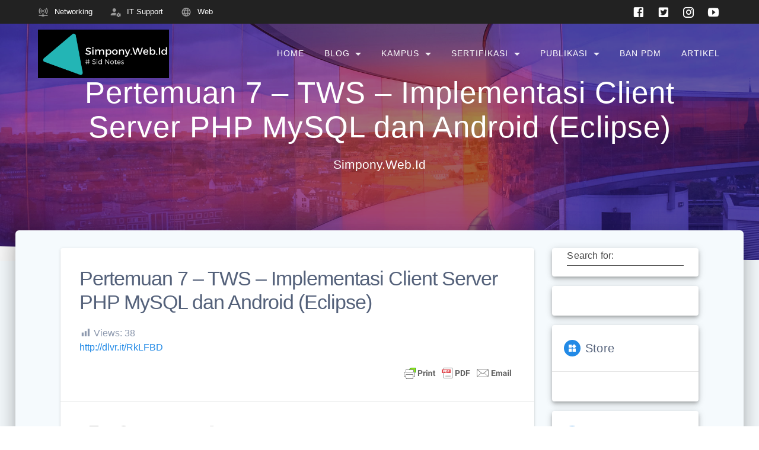

--- FILE ---
content_type: text/html; charset=UTF-8
request_url: https://simpony.web.id/2020/10/pertemuan-7-tws-implementasi-client-server-php-mysql-dan-android-eclipse.html
body_size: 23881
content:
<!DOCTYPE html><html lang="en-US"><head><script data-no-optimize="1">var litespeed_docref=sessionStorage.getItem("litespeed_docref");litespeed_docref&&(Object.defineProperty(document,"referrer",{get:function(){return litespeed_docref}}),sessionStorage.removeItem("litespeed_docref"));</script> <meta charset="UTF-8"><meta name="viewport" content="width=device-width, initial-scale=1"><link rel="profile" href="http://gmpg.org/xfn/11"><title>Pertemuan 7 &#8211; TWS &#8211; Implementasi Client Server PHP MySQL dan Android (Eclipse) &#8211; # Sid Notes</title><meta name='robots' content='max-image-preview:large' /><meta property="og:title" content="Pertemuan 7 – TWS – Implementasi Client Server PHP MySQL dan Android (Eclipse)"/><meta property="og:description" content="http://dlvr.it/RkLFBD"/><meta property="og:url" content="/2020/10/pertemuan-7-tws-implementasi-client-server-php-mysql-dan-android-eclipse.html"/><meta property="og:type" content="article"/><meta property="og:article:published_time" content="2020-10-26 06:26:00"/><meta property="og:article:modified_time" content="2020-10-26 06:26:00"/><meta name="twitter:card" content="summary"><meta name="twitter:title" content="Pertemuan 7 – TWS – Implementasi Client Server PHP MySQL dan Android (Eclipse)"/><meta name="twitter:description" content="http://dlvr.it/RkLFBD"/><meta name="author" content="B Kelana S"/><link rel='dns-prefetch' href='//www.googletagmanager.com' /><link rel='dns-prefetch' href='//fonts.googleapis.com' /><link rel='dns-prefetch' href='//pagead2.googlesyndication.com' /><link href='https://fonts.gstatic.com' crossorigin rel='preconnect' /><link rel="alternate" type="application/rss+xml" title="# Sid Notes &raquo; Feed" href="https://simpony.web.id/feed" /><link rel="alternate" type="application/rss+xml" title="# Sid Notes &raquo; Comments Feed" href="https://simpony.web.id/comments/feed" /><link rel="alternate" type="application/rss+xml" title="# Sid Notes &raquo; Pertemuan 7 &#8211; TWS &#8211; Implementasi Client Server PHP MySQL dan Android (Eclipse) Comments Feed" href="https://simpony.web.id/2020/10/pertemuan-7-tws-implementasi-client-server-php-mysql-dan-android-eclipse.html/feed" /><link rel="alternate" title="oEmbed (JSON)" type="application/json+oembed" href="https://simpony.web.id/wp-json/oembed/1.0/embed?url=https%3A%2F%2Fsimpony.web.id%2F2020%2F10%2Fpertemuan-7-tws-implementasi-client-server-php-mysql-dan-android-eclipse.html" /><link rel="alternate" title="oEmbed (XML)" type="text/xml+oembed" href="https://simpony.web.id/wp-json/oembed/1.0/embed?url=https%3A%2F%2Fsimpony.web.id%2F2020%2F10%2Fpertemuan-7-tws-implementasi-client-server-php-mysql-dan-android-eclipse.html&#038;format=xml" /><style id='wp-img-auto-sizes-contain-inline-css' type='text/css'>img:is([sizes=auto i],[sizes^="auto," i]){contain-intrinsic-size:3000px 1500px}
/*# sourceURL=wp-img-auto-sizes-contain-inline-css */</style><style id="litespeed-ccss">.dashicons{font-family:dashicons;display:inline-block;line-height:1;font-weight:400;font-style:normal;speak:never;text-decoration:inherit;text-transform:none;text-rendering:auto;-webkit-font-smoothing:antialiased;-moz-osx-font-smoothing:grayscale;width:20px;height:20px;font-size:20px;vertical-align:top;text-align:center}.dashicons-chart-bar:before{content:""}.post-views.entry-meta>span{margin-right:0!important;font:16px;line-height:1}.post-views.entry-meta>span.post-views-icon.dashicons{display:inline-block;font-size:16px;line-height:1;text-decoration:inherit;vertical-align:middle}ul{box-sizing:border-box}:root{--wp--preset--font-size--normal:16px;--wp--preset--font-size--huge:42px}.screen-reader-text{border:0;clip-path:inset(50%);height:1px;margin:-1px;overflow:hidden;padding:0;position:absolute;width:1px;word-wrap:normal!important}:root{--wp--preset--aspect-ratio--square:1;--wp--preset--aspect-ratio--4-3:4/3;--wp--preset--aspect-ratio--3-4:3/4;--wp--preset--aspect-ratio--3-2:3/2;--wp--preset--aspect-ratio--2-3:2/3;--wp--preset--aspect-ratio--16-9:16/9;--wp--preset--aspect-ratio--9-16:9/16;--wp--preset--color--black:#000000;--wp--preset--color--cyan-bluish-gray:#abb8c3;--wp--preset--color--white:#ffffff;--wp--preset--color--pale-pink:#f78da7;--wp--preset--color--vivid-red:#cf2e2e;--wp--preset--color--luminous-vivid-orange:#ff6900;--wp--preset--color--luminous-vivid-amber:#fcb900;--wp--preset--color--light-green-cyan:#7bdcb5;--wp--preset--color--vivid-green-cyan:#00d084;--wp--preset--color--pale-cyan-blue:#8ed1fc;--wp--preset--color--vivid-cyan-blue:#0693e3;--wp--preset--color--vivid-purple:#9b51e0;--wp--preset--gradient--vivid-cyan-blue-to-vivid-purple:linear-gradient(135deg,rgba(6,147,227,1) 0%,rgb(155,81,224) 100%);--wp--preset--gradient--light-green-cyan-to-vivid-green-cyan:linear-gradient(135deg,rgb(122,220,180) 0%,rgb(0,208,130) 100%);--wp--preset--gradient--luminous-vivid-amber-to-luminous-vivid-orange:linear-gradient(135deg,rgba(252,185,0,1) 0%,rgba(255,105,0,1) 100%);--wp--preset--gradient--luminous-vivid-orange-to-vivid-red:linear-gradient(135deg,rgba(255,105,0,1) 0%,rgb(207,46,46) 100%);--wp--preset--gradient--very-light-gray-to-cyan-bluish-gray:linear-gradient(135deg,rgb(238,238,238) 0%,rgb(169,184,195) 100%);--wp--preset--gradient--cool-to-warm-spectrum:linear-gradient(135deg,rgb(74,234,220) 0%,rgb(151,120,209) 20%,rgb(207,42,186) 40%,rgb(238,44,130) 60%,rgb(251,105,98) 80%,rgb(254,248,76) 100%);--wp--preset--gradient--blush-light-purple:linear-gradient(135deg,rgb(255,206,236) 0%,rgb(152,150,240) 100%);--wp--preset--gradient--blush-bordeaux:linear-gradient(135deg,rgb(254,205,165) 0%,rgb(254,45,45) 50%,rgb(107,0,62) 100%);--wp--preset--gradient--luminous-dusk:linear-gradient(135deg,rgb(255,203,112) 0%,rgb(199,81,192) 50%,rgb(65,88,208) 100%);--wp--preset--gradient--pale-ocean:linear-gradient(135deg,rgb(255,245,203) 0%,rgb(182,227,212) 50%,rgb(51,167,181) 100%);--wp--preset--gradient--electric-grass:linear-gradient(135deg,rgb(202,248,128) 0%,rgb(113,206,126) 100%);--wp--preset--gradient--midnight:linear-gradient(135deg,rgb(2,3,129) 0%,rgb(40,116,252) 100%);--wp--preset--font-size--small:13px;--wp--preset--font-size--medium:20px;--wp--preset--font-size--large:36px;--wp--preset--font-size--x-large:42px;--wp--preset--spacing--20:0.44rem;--wp--preset--spacing--30:0.67rem;--wp--preset--spacing--40:1rem;--wp--preset--spacing--50:1.5rem;--wp--preset--spacing--60:2.25rem;--wp--preset--spacing--70:3.38rem;--wp--preset--spacing--80:5.06rem;--wp--preset--shadow--natural:6px 6px 9px rgba(0, 0, 0, 0.2);--wp--preset--shadow--deep:12px 12px 50px rgba(0, 0, 0, 0.4);--wp--preset--shadow--sharp:6px 6px 0px rgba(0, 0, 0, 0.2);--wp--preset--shadow--outlined:6px 6px 0px -3px rgba(255, 255, 255, 1), 6px 6px rgba(0, 0, 0, 1);--wp--preset--shadow--crisp:6px 6px 0px rgba(0, 0, 0, 1)}.mdc-line-ripple{position:absolute;bottom:0;left:0;width:100%;height:2px;-webkit-transform:scaleX(0);transform:scaleX(0);opacity:0;z-index:2}.color2{color:#fa5252}*{margin:0;padding:0;outline:0;-webkit-overflow-scrolling:touch;box-sizing:border-box}div:after,div:before,ul:after,ul:before{content:"";display:table;width:0}div:after,ul:after{clear:both}img{max-width:100%}img{height:auto}svg{max-height:100%}::-moz-focus-inner{border:0;padding:0}input[type=checkbox]{vertical-align:middle;position:relative;bottom:.15rem;font-size:115%;margin-right:3px}body{text-align:center}@media (min-width:768px){body{text-align:left}}.button.color2{background-color:#fa5252}body,html{font-size:16px;line-height:1.5rem}body{font-family:Roboto,sans-serif;color:#8d99ae;background-color:#fff0}a{color:#228ae6}h1,h3,h5{font-family:Roboto,sans-serif;font-weight:400;color:#54617a;text-rendering:optimizeLegibility;margin-bottom:16px}p:last-child{margin-bottom:0}h1{font-size:3.2rem;line-height:4.8rem;font-weight:300;letter-spacing:-1px}h3{font-size:2.1rem;line-height:2.5rem;font-weight:300;letter-spacing:0x}h5{font-size:1.25rem;line-height:1.25rem;font-weight:500;letter-spacing:0x}h3 a{color:inherit}ul,ul ul{margin:0 0 0 1.5rem}form,p,ul{margin-bottom:16px}small{font-size:87.5%}.text-center{text-align:center}@media (max-width:1024px){body,html{font-size:14px}}body #page h1{-ms-word-wrap:break-word;word-wrap:break-word}body #page h3{-ms-word-wrap:break-word;word-wrap:break-word}body #page h5{-ms-word-wrap:break-word;word-wrap:break-word}body #page a,body #page p{-ms-word-wrap:break-word;word-wrap:break-word}body #page a{text-decoration:none}.button,input[type=submit]{font-family:Roboto,sans-serif;-moz-osx-font-smoothing:grayscale;-webkit-font-smoothing:antialiased;font-size:.875rem;line-height:2.25rem;font-weight:500;letter-spacing:.0892857143em;text-decoration:none;text-transform:uppercase;--mdc-ripple-fg-size:0;--mdc-ripple-left:0;--mdc-ripple-top:0;--mdc-ripple-fg-scale:1;--mdc-ripple-fg-translate-end:0;--mdc-ripple-fg-translate-start:0;will-change:transform,opacity;padding:0 8px 0 8px;display:inline-flex;position:relative;align-items:center;justify-content:center;box-sizing:border-box;min-width:64px;height:auto;border:none;outline:0;line-height:inherit;-webkit-appearance:none;overflow:hidden;vertical-align:middle;border-radius:4px;background-color:#228ae6;font-size:.875rem;line-height:40px;padding:0 20px;border-color:#fff0;font-family:Roboto,sans-serif;text-transform:none;white-space:nowrap;margin-bottom:1rem}.button::after,.button::before,input[type=submit]::after,input[type=submit]::before{position:absolute;border-radius:50%;opacity:0;content:""}.button::before,input[type=submit]::before{z-index:1}.button::after,.button::before,input[type=submit]::after,input[type=submit]::before{top:calc(50% - 100%);left:calc(50% - 100%);width:200%;height:200%}.button::-moz-focus-inner,input[type=submit]::-moz-focus-inner{padding:0;border:0}.button:not(:disabled),input[type=submit]:not(:disabled){color:#fff}.button::after,.button::before,input[type=submit]::after,input[type=submit]::before{background-color:rgb(255 255 255/.8)}.button:after,.button:before,input[type=submit]:after,input[type=submit]:before{background-color:#fff}.button.color2,input[type=submit].color2{background-color:#fa5252}.button.color2:not(:disabled),input[type=submit].color2:not(:disabled){color:#fff}.button.color2:not(:disabled),input[type=submit].color2:not(:disabled){border-color:#fa5252}.button.color2::after,.button.color2::before,input[type=submit].color2::after,input[type=submit].color2::before{background-color:rgb(255 255 255/.8)}.mdc-card{background-color:#fff;background-color:var(--mdc-theme-surface,#fff);border-radius:2px;box-shadow:0 3px 1px -2px rgb(0 0 0/.2),0 2px 2px 0 rgb(0 0 0/.14),0 1px 5px 0 rgb(0 0 0/.12);display:flex;flex-direction:column;box-sizing:border-box}.mdc-text-field{display:inline-block;position:relative;margin-bottom:8px;will-change:opacity,transform,color}.mdc-text-field:not(.mdc-text-field--disabled):not(.mdc-text-field--outlined):not(.mdc-text-field--textarea) .mdc-text-field__input{border-bottom-color:#4a4a4a}.mdc-text-field .mdc-line-ripple{background-color:#228ae6}.mdc-text-field:not(.mdc-text-field--disabled) .mdc-text-field__input{color:rgb(0 0 0/.87);color:var(--mdc-theme-text-primary-on-background,rgb(0 0 0 / .87))}.mdc-text-field:not(.mdc-text-field--disabled) .mdc-floating-label{color:#4a4a4a}.mdc-text-field:not(.mdc-text-field--disabled) .mdc-text-field__input::-webkit-input-placeholder{color:#4a4a4a}.mdc-text-field:not(.mdc-text-field--disabled) .mdc-text-field__input:-ms-input-placeholder{color:#4a4a4a}.mdc-text-field:not(.mdc-text-field--disabled) .mdc-text-field__input::-ms-input-placeholder{color:#4a4a4a}.mdc-text-field:not(.mdc-text-field--disabled):not(.mdc-text-field--textarea){border-bottom-color:#228ae6}.mdc-text-field__input,input:not([type=submit]):not([type=checkbox]),textarea{font-family:Roboto,sans-serif;-moz-osx-font-smoothing:grayscale;-webkit-font-smoothing:antialiased;letter-spacing:.009375em;width:100%;padding:0 0 8px;border:none;border-bottom:1px solid;border-radius:0;background:0 0;font-size:inherit;-webkit-appearance:none;-moz-appearance:none;appearance:none}.mdc-text-field__input::-webkit-input-placeholder,input:not([type=submit]):not([type=checkbox])::-webkit-input-placeholder,textarea::-webkit-input-placeholder{opacity:1}.mdc-text-field__input:-ms-input-placeholder,input:not([type=submit]):not([type=checkbox]):-ms-input-placeholder,textarea:-ms-input-placeholder{opacity:1}.mdc-text-field__input::-ms-input-placeholder,input:not([type=submit]):not([type=checkbox])::-ms-input-placeholder,textarea::-ms-input-placeholder{opacity:1}.mdc-text-field__input:invalid,input:not([type=submit]):not([type=checkbox]):invalid,textarea:invalid{box-shadow:none}.mdc-text-field__input:-webkit-autofill+.mdc-floating-label,input:not([type=submit]):not([type=checkbox]):-webkit-autofill+.mdc-floating-label{-webkit-transform:translateY(-100%) scale(.75);transform:translateY(-100%) scale(.75)}.mdc-text-field__input:required+.mdc-floating-label::after{margin-left:1px;content:"*"}.mdc-text-field--textarea,textarea{border-radius:4px;display:flex;width:-webkit-fit-content;width:-moz-fit-content;width:fit-content;height:initial;border:1px solid;overflow:hidden;width:100%}.mdc-text-field--textarea .mdc-floating-label{border-radius:4px 4px 0 0}.mdc-text-field--textarea .mdc-text-field__input{border-radius:2px}.mdc-text-field--textarea:not(.mdc-text-field--disabled),textarea:not(.mdc-text-field--disabled){border-color:rgb(0 0 0/.73)}.mdc-text-field--textarea .mdc-text-field__input{height:auto;margin:0;padding:16px;padding-top:32px;border:1px solid #fff0}.mdc-text-field--textarea .mdc-floating-label{background-color:#fff;left:1px;right:0;margin-left:8px;margin-right:0;top:18px;bottom:auto;margin-top:2px;padding:12px 8px 8px 8px;line-height:1.15}.mdc-text-field--textarea:not(.mdc-text-field--disabled),textarea:not(.mdc-text-field--disabled){border-color:#228ae6}.mdc-text-field--textarea:not(.mdc-text-field--disabled),textarea:not(.mdc-text-field--disabled){border-color:#4a4a4a}.mdc-text-field--textarea textarea{border:none!important}.mdc-floating-label{font-family:Roboto,sans-serif;-moz-osx-font-smoothing:grayscale;-webkit-font-smoothing:antialiased;font-size:1rem;line-height:1.75rem;font-weight:400;letter-spacing:.009375em;text-decoration:inherit;text-transform:inherit;position:absolute;bottom:8px;left:0;-webkit-transform-origin:left top;transform-origin:left top;line-height:1.15rem;width:100%;white-space:nowrap;overflow:hidden}.mdc-elevation--z5{box-shadow:0 3px 5px -1px rgb(0 0 0/.2),0 5px 8px 0 rgb(0 0 0/.14),0 1px 14px 0 rgb(0 0 0/.12)}.mdc-elevation--z7{box-shadow:0 4px 5px -2px rgb(0 0 0/.2),0 7px 10px 1px rgb(0 0 0/.14),0 2px 16px 1px rgb(0 0 0/.12)}.mdc-elevation--z20{box-shadow:0 10px 13px -6px rgb(0 0 0/.2),0 20px 31px 3px rgb(0 0 0/.14),0 8px 38px 7px rgb(0 0 0/.12)}.gridContainer{box-sizing:border-box;max-width:1232px;margin:0 auto;padding-right:15px;padding-left:15px}.row{box-sizing:border-box;display:-moz-flex;display:flex;-moz-flex:0 1 auto;flex:0 1 auto;-moz-flex-direction:row;flex-direction:row;flex-wrap:wrap;margin-right:-15px;margin-left:-15px}.row.basis-auto{flex-basis:auto;-moz-align-items:center;align-items:center}.row>*{flex-basis:100%;padding-right:15px;padding-left:15px}.row:after,.row:before{position:absolute}.col-xs{box-sizing:border-box;-moz-flex-grow:0;flex-grow:0;flex-shrink:0;padding-right:15px;padding-left:15px;flex-basis:auto}.col-xs-12{box-sizing:border-box;-moz-flex-grow:0;flex-grow:0;flex-shrink:0;padding-right:15px;padding-left:15px;flex-basis:100%;max-width:100%}.col-xs-fit{box-sizing:border-box;-moz-flex-grow:0;flex-grow:0;flex-shrink:0;padding-right:15px;padding-left:15px;flex-basis:auto;-moz-flex-grow:0;flex-grow:0;max-width:100%}.col-xs{-moz-flex-grow:1;flex-grow:1;flex-basis:0%;max-width:100%}.start-xs{-moz-justify-content:flex-start;justify-content:flex-start;text-align:left}.middle-xs{-moz-align-items:center;align-items:center}@media only screen and (min-width:768px){.gridContainer{width:90%}.col-sm-fit{box-sizing:border-box;-moz-flex-grow:0;flex-grow:0;flex-shrink:0;padding-right:15px;padding-left:15px;flex-basis:auto;-moz-flex-grow:0;flex-grow:0;max-width:100%}.col-sm-3{box-sizing:border-box;-moz-flex-grow:0;flex-grow:0;flex-shrink:0;padding-right:15px;padding-left:15px;flex-basis:25%;max-width:25%}.col-sm-4{box-sizing:border-box;-moz-flex-grow:0;flex-grow:0;flex-shrink:0;padding-right:15px;padding-left:15px;flex-basis:33.3333333333%;max-width:33.3333333333%}.col-sm-8{box-sizing:border-box;-moz-flex-grow:0;flex-grow:0;flex-shrink:0;padding-right:15px;padding-left:15px;flex-basis:66.6666666667%;max-width:66.6666666667%}}@media only screen and (min-width:1024px){.gridContainer{width:90%}.col-md-3{box-sizing:border-box;-moz-flex-grow:0;flex-grow:0;flex-shrink:0;padding-right:15px;padding-left:15px;flex-basis:25%;max-width:25%}.col-md-9{box-sizing:border-box;-moz-flex-grow:0;flex-grow:0;flex-shrink:0;padding-right:15px;padding-left:15px;flex-basis:75%;max-width:75%}}@media only screen and (min-width:1200px){.gridContainer{width:90%}}.screen-reader-text{clip:rect(1px,1px,1px,1px);position:absolute!important;height:1px;width:1px;overflow:hidden;word-wrap:normal!important}.header-top-bar{background-color:#222;display:none;padding-left:5%;padding-right:5%}.header-top-bar-inner{height:40px}.header-top-bar-area{position:relative;display:flex}.header-top-bar-area.area-left .top-bar-field:first-of-type{padding-left:0}.header-top-bar-area.area-right .top-bar-social-icons a:last-of-type{margin-right:-8px}.top-bar-social-icons{display:block;float:left}.top-bar-social-icons a{display:inline-block;font-size:22px;padding:2px 10px;color:#fff;max-height:40px;float:left}.top-bar-social-icons a i:before{vertical-align:middle}.top-bar-field{display:flex;font-size:12px;text-align:left;color:#fff;padding:0 15px}.top-bar-field i.mdi{font-size:18px;color:#999;margin-right:10px}.top-bar-field span{line-height:18px;font-size:.8rem}@media (min-width:768px){.header-top-bar{display:block}}#mainmenu_container{display:none}@media (min-width:768px){#mainmenu_container{display:flex}}ul.dropdown-menu{list-style:none;padding:0;margin:0;display:none;z-index:1;box-sizing:border-box;width:100%;position:absolute}ul.dropdown-menu li{display:block;position:relative;color:#fff;overflow:hidden}ul.dropdown-menu li a{display:block;text-decoration:none;white-space:nowrap;color:inherit;position:relative;overflow:hidden;padding:.9em}ul.dropdown-menu ul{box-shadow:0 3px 1px -2px rgb(0 0 0/.2),0 2px 2px 0 rgb(0 0 0/.14),0 1px 5px 0 rgb(0 0 0/.12);background-color:#fff;background-color:var(--mdc-theme-background,#fff);display:block;position:absolute;box-sizing:border-box;min-width:170px;max-width:calc(100vw - 32px);max-height:calc(100vh - 32px);margin:0;-webkit-transform:scale(1);transform:scale(1);-webkit-transform-origin:top left;transform-origin:top left;border-radius:3px;opacity:0;white-space:nowrap;overflow-x:hidden;overflow-y:auto;z-index:4;padding:8px 0}ul.dropdown-menu ul li{font-family:Roboto,sans-serif;-moz-osx-font-smoothing:grayscale;-webkit-font-smoothing:antialiased;font-size:1rem;line-height:1.75rem;font-weight:400;letter-spacing:.009375em;text-decoration:inherit;text-transform:inherit;position:relative;outline:0;color:#111;text-decoration:none;padding:0}ul.dropdown-menu:before{content:" ";display:table}ul.dropdown-menu:after{content:" ";display:table;clear:both}@media (min-width:768px){ul.dropdown-menu{display:-moz-flex;display:flex;-moz-flex:1 0 auto;flex:1 0 auto;-moz-flex-direction:row;flex-direction:row;flex-wrap:wrap;position:static}ul.dropdown-menu>li{margin:0 4px}ul.dropdown-menu>li>a{font-style:normal;font-size:.9em;line-height:160%;letter-spacing:1px;text-transform:uppercase;border-radius:2px}ul.dropdown-menu li ul{position:absolute;padding-left:0;min-width:200px;z-index:10;top:100%}}ul.dropdown-menu li li a{--mdc-ripple-fg-size:0;--mdc-ripple-left:0;--mdc-ripple-top:0;--mdc-ripple-fg-scale:1;--mdc-ripple-fg-translate-end:0;--mdc-ripple-fg-translate-start:0;will-change:transform,opacity;padding:.9em 1em;line-height:1.5}ul.dropdown-menu li li a::after,ul.dropdown-menu li li a::before{position:absolute;border-radius:50%;opacity:0;content:""}ul.dropdown-menu li li a::before{z-index:1}ul.dropdown-menu li li a::after,ul.dropdown-menu li li a::before{top:calc(50% - 100%);left:calc(50% - 100%);width:200%;height:200%}ul.dropdown-menu li li a::after,ul.dropdown-menu li li a::before{background-color:#fff}ul.dropdown-menu.material-buttons li:after{content:" ";font-family:Material Design Icons;display:inline-flex;align-items:center;justify-content:center;color:inherit;font-size:1.5em;box-sizing:border-box;width:12px;height:100%;text-align:center;position:absolute;top:0;right:12px;opacity:.9}ul.dropdown-menu.material-buttons li.menu-item-has-children>a{padding-right:calc(.9em + 20px)}ul.dropdown-menu.material-buttons li.menu-item-has-children:after{content:""}ul.dropdown-menu.material-buttons>li{color:#fff}ul.dropdown-menu.material-buttons>li>a{--mdc-ripple-fg-size:0;--mdc-ripple-left:0;--mdc-ripple-top:0;--mdc-ripple-fg-scale:1;--mdc-ripple-fg-translate-end:0;--mdc-ripple-fg-translate-start:0;will-change:transform,opacity}ul.dropdown-menu.material-buttons>li>a::after,ul.dropdown-menu.material-buttons>li>a::before{position:absolute;border-radius:50%;opacity:0;content:""}ul.dropdown-menu.material-buttons>li>a::before{z-index:1}ul.dropdown-menu.material-buttons>li>a::after,ul.dropdown-menu.material-buttons>li>a::before{top:calc(50% - 100%);left:calc(50% - 100%);width:200%;height:200%}ul.dropdown-menu.material-buttons>li>a:after,ul.dropdown-menu.material-buttons>li>a:before{background-color:#fff!important}ul.dropdown-menu.material-buttons>li>a:after{color:rgb(255 255 255/.8)}.header-separator-bottom{position:absolute;bottom:-1px;left:0;width:100%}.header-separator-reverse{-webkit-transform:rotate(180deg);transform:rotate(180deg)}.header-separator svg{display:block;width:calc(100% + 1.3px)}.header-separator{position:absolute;width:100%;max-width:100%;bottom:-2px;overflow:hidden;z-index:45}.header-top{align-items:center;width:100%;position:absolute;z-index:100}.navigation-bar{display:block;width:100%;-webkit-backface-visibility:hidden;backface-visibility:hidden;padding-top:10px;padding-bottom:10px;position:relative}.navigation-wrapper:not(.gridContainer){padding-left:5%;padding-right:5%}.logo_col,.main_menu_col{text-align:left;display:-moz-flex;display:flex;-moz-align-items:center;align-items:center}.main_menu_col{justify-content:flex-end}.logo_col{flex-basis:auto;max-width:80%}.header-wrapper{position:relative;-moz-flex:0 0 auto;flex:0 0 auto;flex-grow:0}.header-wrapper>div[class*=header]{flex-grow:1}.header{background-position:center center;background-repeat:no-repeat;background-size:cover;position:relative;z-index:0}h1.hero-title{color:#fff;margin-bottom:1.25rem;font-size:3.2rem;font-weight:500;line-height:114%;letter-spacing:1px;max-width:100%}@media (max-width:767px){h1.hero-title{font-size:2.3rem}}p.header-subtitle{font-family:Roboto,sans-serif;font-size:1.3rem;font-weight:400;line-height:130%;color:#fff;margin-bottom:1.25rem;max-width:100%}.color-overlay:after,.color-overlay:before{width:100%;height:100%;top:0;left:0;position:absolute;z-index:1;display:inline-block;content:" "}.color-overlay:after{z-index:2;display:block}img.custom-logo{vertical-align:middle;max-height:100%;width:auto}.inner-header-description{position:relative;z-index:50}@media (min-width:768px){.logo_col{max-width:30%}}.offcanvas-right{left:auto;right:0;border-left:1px solid rgb(0 0 0/.1)}.main_menu_col [data-component=offcanvas]{color:#fff;position:relative;text-align:center}.main_menu_col [data-component=offcanvas] .bubble{position:absolute;z-index:0;height:2.5rem;width:2.5rem;background-color:#000;opacity:.1;border-radius:100%}.main_menu_col [data-component=offcanvas] i.mdi{display:inline-block;font-size:1.4rem;line-height:2.5rem;height:2.5rem;width:2.5rem;text-align:center;position:relative;z-index:1}#offcanvas-wrapper{left:auto;right:0;background-color:#222b34;padding:0;overflow:auto;z-index:99999;display:-moz-flex;display:flex;-moz-flex:0 1 auto;flex:0 1 auto;-moz-flex-direction:column;flex-direction:column}#offcanvas-wrapper.hide{display:none}#offcanvas-wrapper.force-hide{display:none!important;width:0!important;overflow:hidden}#offcanvas-wrapper .offcanvas-top{padding-top:2rem;padding-bottom:2rem}#offcanvas-wrapper .offcanvas-top .logo-holder a{color:#fff;text-decoration:none;font-size:1.5rem;text-align:center;display:block}#offcanvas-wrapper .offcanvas-top .logo-holder img{max-width:80%;display:block;margin:auto}#offcanvas-wrapper #offcanvas-menu{-moz-flex:1 1 auto;flex:1 1 auto}.offcanvas_menu{margin-left:0;list-style:none;flex:1}.offcanvas_menu *{color:#fff}.offcanvas_menu ul{list-style:none}.offcanvas_menu li{color:#fff;border-bottom:1px solid rgb(128 128 128/.2);font-size:.8rem;text-align:left}.offcanvas_menu li a{text-decoration:none;color:inherit;position:relative;display:block;padding:.75rem 0 .75rem 2.5rem;font-size:.875rem;line-height:1}.offcanvas_menu li:first-of-type{border-bottom:1px solid rgb(128 128 128/.2)}.offcanvas_menu li>ul{display:none;margin-left:0;background-color:rgb(255 255 255/.2)}.offcanvas_menu li>ul>li>a{padding-left:3.75rem}@media (min-width:768px) and (max-width:1023px){[data-component=offcanvas]{display:none}}@media (min-width:1024px){[data-component=offcanvas]{display:none}}.site>.content.post-page{padding-top:30px;padding-bottom:30px}.post-item .mdc-card{padding:0;border-radius:4px;overflow:hidden}.post-item .mdc-card h3{margin-bottom:20px}.comment-author .says{display:none}.form-submit{margin-top:35px;text-align:right;margin-left:auto}@media (max-width:767px){.form-submit{margin-right:auto}}.form-submit #submit{width:auto;padding:2px 60px;font-size:14px}.comments-form{background-color:#f0effd;display:none;border-radius:0 0 4px 4px;padding-left:6px;padding-right:6px}.post-comments>.comments-form{margin:30px -2rem -2rem -2rem}.comment-form{display:flex;flex-wrap:wrap}.comment-form>.mdc-text-field.mdc-text-field--textarea{background:#fff;font-size:1em;margin:none;border:none}.comment-form>.mdc-text-field.half{width:48%}.comment-form>.mdc-text-field.half.left-margin{margin-left:2%}.comment-form>.mdc-text-field.half.right-margin{margin-right:2%}.comment-form>.mdc-text-field{width:100%}.comment-respond{background-color:#f0effd;padding:2rem;max-width:100%;flex-basis:100%}.comment-respond .comment-reply-title{display:flex;font-size:24px;font-weight:500;margin-bottom:0}@media (max-width:767px){.comment-respond .comment-reply-title{display:block}}.comment-respond .comment-reply-title small{margin-left:auto;font-size:.9rem}@media (max-width:767px){.comment-respond .comment-reply-title small{display:none}}@media (max-width:767px){.sidebar{margin-top:40px;text-align:left}}.sidebar h5{text-transform:uppercase;padding:25px 20px;line-height:28px}@media (min-width:768px) and (max-width:1023px){.sidebar h5{padding:20px 15px;font-size:20px;letter-spacing:0;line-height:24px}}.sidebar a{text-decoration:none}.sidebar .widget_search form{margin-bottom:0}.sidebar .widget{background-color:#fff;border-radius:4px}.sidebar .widget .widgettitle{position:relative;margin-bottom:0;text-transform:capitalize;word-break:break-word;letter-spacing:.4px;font-weight:400;display:flex;align-items:center;border-bottom:1px solid rgb(0 0 0/.1)}.sidebar .widget .widgettitle i.widget-icon{font-size:.8em;width:1.7em;height:1.7em;min-width:27px;background:#228ae6;color:#fff;position:relative;border-radius:100px;margin-right:.5rem}.sidebar .widget .widgettitle i.widget-icon:before{position:absolute;top:50%;left:50%;-webkit-transform:translate(-50%,-50%);transform:translate(-50%,-50%)}.sidebar .widget>div{padding:25px 20px}.sidebar .widget .widgettitle i.widget-icon:before{content:""}.sidebar .widget.widget_search form{padding:0 25px 10px 25px}.sidebar .widget.widget_search form .mdc-text-field{width:100%}.sidebar .widget.widget_media_image{padding:0;overflow:hidden}.sidebar .widget.widget_media_image img{display:block;width:100%}.footer{background-color:#fff;margin-bottom:-1px;color:#8d99ae}.footer .mdi{color:#8d99ae}.footer a{color:#228ae6}.footer a .mdi{color:#8d99ae}.footer p{color:#8d99ae}.footer .footer-content{position:relative;z-index:0}.footer.paralax{position:fixed;bottom:0;left:0;right:0;visibility:hidden}.footer-social-icons{max-width:100%;margin:-5px}.footer-social-icons a{display:inline-block;font-size:22px;margin:5px;max-height:40px;opacity:.9}.footer::after,.footer::before{position:absolute;top:0;bottom:0;left:0;right:0}.footer::before{z-index:0}.footer::after{z-index:1}.footer .gridContainer{position:relative;z-index:10}.footer .copyright a{color:inherit}@media (max-width:767px){.footer .row:not(.no-spacing)>div:not(.no-gutter-col){padding-top:20px;padding-bottom:20px}}.footer-contact-boxes{background-color:#222;color:#fff}.footer-contact-boxes .mdi{color:#fff}.footer-contact-boxes a{color:#03a9f4}.footer-contact-boxes a .mdi{color:#fff}.footer-contact-boxes p{color:#fff}.footer-contact-boxes .big-icon{font-size:48px;margin-bottom:24px}.footer-contact-boxes .footer-bg-accent{padding-left:1rem;padding-right:1rem;background-color:#fa5252}.footer-contact-boxes .footer-social-icons{margin-bottom:16px}.footer-contact-boxes .col-sm-3{padding-top:20px;padding-bottom:20px;border-left:1px solid rgb(128 128 128/.2)}.footer-contact-boxes .col-sm-3:last-child{border-right:1px solid rgb(128 128 128/.2)}@media (min-width:768px){.footer-contact-boxes .col-sm-3{padding-top:80px;padding-bottom:80px}}body{min-height:1px}.site{box-sizing:border-box;display:-moz-flex;display:flex;-moz-flex:0 1 auto;flex:0 1 auto;-moz-flex-direction:column;flex-direction:column;min-height:100vh}.site>.content{z-index:1;-moz-flex:0 0 auto;flex:0 0 auto;flex-grow:1;padding:30px 0}.site>.content{padding-top:6rem;padding-bottom:6rem}.site>.content.boxed-layout{width:96%;margin:0 auto;border-radius:6px 6px 0 0;margin-top:-20px}.site>.content.boxed-layout.mdc-elevation--z20{margin-bottom:36px}@media (max-width:768px){.site>.content{padding-top:3rem;padding-bottom:3rem}}.materialis-inner-page .content{background-color:#f8f8f8}.sidebar .widget{margin-bottom:1rem}i.mdi{-webkit-font-feature-settings:"liga";-webkit-font-smoothing:antialiased;line-height:1;display:inline-block;text-align:center}.col-padding{padding:2rem}img.custom-logo{width:auto;max-height:82px}.mdi:before{display:inline-block;font:normal normal normal 24px/1"Material Design Icons";font-size:inherit;text-rendering:auto;line-height:inherit;-webkit-font-smoothing:antialiased;-moz-osx-font-smoothing:grayscale}.mdi-access-point-network:before{content:""}.mdi-account-settings-variant:before{content:""}.mdi-facebook-box:before{content:""}.mdi-instagram:before{content:""}.mdi-twitter-box:before{content:""}.mdi-view-sequential:before{content:""}.mdi-web:before{content:""}.mdi-youtube-play:before{content:""}#page{background-color:#f5fafd}.header{background-position:center center}.header.color-overlay:before{background:#181818}.header.color-overlay::before{opacity:.4}body .header .svg-white-bg{fill:#f8f8f8!important}.header-separator svg{height:25px!important}.inner-header-description{padding-top:10%;padding-bottom:10%}@media only screen and (min-width:768px){.inner-header-description{text-align:center!important}}.materialis-inner-page .content{background-color:#f5fafd}</style><link rel="preload" data-asynced="1" data-optimized="2" as="style" onload="this.onload=null;this.rel='stylesheet'" href="https://simpony.web.id/wp-content/litespeed/ucss/03b4228dba864a6a7ee6c87b87464506.css?ver=92229" /><script data-optimized="1" type="litespeed/javascript" data-src="https://simpony.web.id/wp-content/plugins/litespeed-cache/assets/js/css_async.min.js"></script> <style id='global-styles-inline-css' type='text/css'>:root{--wp--preset--aspect-ratio--square: 1;--wp--preset--aspect-ratio--4-3: 4/3;--wp--preset--aspect-ratio--3-4: 3/4;--wp--preset--aspect-ratio--3-2: 3/2;--wp--preset--aspect-ratio--2-3: 2/3;--wp--preset--aspect-ratio--16-9: 16/9;--wp--preset--aspect-ratio--9-16: 9/16;--wp--preset--color--black: #000000;--wp--preset--color--cyan-bluish-gray: #abb8c3;--wp--preset--color--white: #ffffff;--wp--preset--color--pale-pink: #f78da7;--wp--preset--color--vivid-red: #cf2e2e;--wp--preset--color--luminous-vivid-orange: #ff6900;--wp--preset--color--luminous-vivid-amber: #fcb900;--wp--preset--color--light-green-cyan: #7bdcb5;--wp--preset--color--vivid-green-cyan: #00d084;--wp--preset--color--pale-cyan-blue: #8ed1fc;--wp--preset--color--vivid-cyan-blue: #0693e3;--wp--preset--color--vivid-purple: #9b51e0;--wp--preset--gradient--vivid-cyan-blue-to-vivid-purple: linear-gradient(135deg,rgb(6,147,227) 0%,rgb(155,81,224) 100%);--wp--preset--gradient--light-green-cyan-to-vivid-green-cyan: linear-gradient(135deg,rgb(122,220,180) 0%,rgb(0,208,130) 100%);--wp--preset--gradient--luminous-vivid-amber-to-luminous-vivid-orange: linear-gradient(135deg,rgb(252,185,0) 0%,rgb(255,105,0) 100%);--wp--preset--gradient--luminous-vivid-orange-to-vivid-red: linear-gradient(135deg,rgb(255,105,0) 0%,rgb(207,46,46) 100%);--wp--preset--gradient--very-light-gray-to-cyan-bluish-gray: linear-gradient(135deg,rgb(238,238,238) 0%,rgb(169,184,195) 100%);--wp--preset--gradient--cool-to-warm-spectrum: linear-gradient(135deg,rgb(74,234,220) 0%,rgb(151,120,209) 20%,rgb(207,42,186) 40%,rgb(238,44,130) 60%,rgb(251,105,98) 80%,rgb(254,248,76) 100%);--wp--preset--gradient--blush-light-purple: linear-gradient(135deg,rgb(255,206,236) 0%,rgb(152,150,240) 100%);--wp--preset--gradient--blush-bordeaux: linear-gradient(135deg,rgb(254,205,165) 0%,rgb(254,45,45) 50%,rgb(107,0,62) 100%);--wp--preset--gradient--luminous-dusk: linear-gradient(135deg,rgb(255,203,112) 0%,rgb(199,81,192) 50%,rgb(65,88,208) 100%);--wp--preset--gradient--pale-ocean: linear-gradient(135deg,rgb(255,245,203) 0%,rgb(182,227,212) 50%,rgb(51,167,181) 100%);--wp--preset--gradient--electric-grass: linear-gradient(135deg,rgb(202,248,128) 0%,rgb(113,206,126) 100%);--wp--preset--gradient--midnight: linear-gradient(135deg,rgb(2,3,129) 0%,rgb(40,116,252) 100%);--wp--preset--font-size--small: 13px;--wp--preset--font-size--medium: 20px;--wp--preset--font-size--large: 36px;--wp--preset--font-size--x-large: 42px;--wp--preset--spacing--20: 0.44rem;--wp--preset--spacing--30: 0.67rem;--wp--preset--spacing--40: 1rem;--wp--preset--spacing--50: 1.5rem;--wp--preset--spacing--60: 2.25rem;--wp--preset--spacing--70: 3.38rem;--wp--preset--spacing--80: 5.06rem;--wp--preset--shadow--natural: 6px 6px 9px rgba(0, 0, 0, 0.2);--wp--preset--shadow--deep: 12px 12px 50px rgba(0, 0, 0, 0.4);--wp--preset--shadow--sharp: 6px 6px 0px rgba(0, 0, 0, 0.2);--wp--preset--shadow--outlined: 6px 6px 0px -3px rgb(255, 255, 255), 6px 6px rgb(0, 0, 0);--wp--preset--shadow--crisp: 6px 6px 0px rgb(0, 0, 0);}:where(.is-layout-flex){gap: 0.5em;}:where(.is-layout-grid){gap: 0.5em;}body .is-layout-flex{display: flex;}.is-layout-flex{flex-wrap: wrap;align-items: center;}.is-layout-flex > :is(*, div){margin: 0;}body .is-layout-grid{display: grid;}.is-layout-grid > :is(*, div){margin: 0;}:where(.wp-block-columns.is-layout-flex){gap: 2em;}:where(.wp-block-columns.is-layout-grid){gap: 2em;}:where(.wp-block-post-template.is-layout-flex){gap: 1.25em;}:where(.wp-block-post-template.is-layout-grid){gap: 1.25em;}.has-black-color{color: var(--wp--preset--color--black) !important;}.has-cyan-bluish-gray-color{color: var(--wp--preset--color--cyan-bluish-gray) !important;}.has-white-color{color: var(--wp--preset--color--white) !important;}.has-pale-pink-color{color: var(--wp--preset--color--pale-pink) !important;}.has-vivid-red-color{color: var(--wp--preset--color--vivid-red) !important;}.has-luminous-vivid-orange-color{color: var(--wp--preset--color--luminous-vivid-orange) !important;}.has-luminous-vivid-amber-color{color: var(--wp--preset--color--luminous-vivid-amber) !important;}.has-light-green-cyan-color{color: var(--wp--preset--color--light-green-cyan) !important;}.has-vivid-green-cyan-color{color: var(--wp--preset--color--vivid-green-cyan) !important;}.has-pale-cyan-blue-color{color: var(--wp--preset--color--pale-cyan-blue) !important;}.has-vivid-cyan-blue-color{color: var(--wp--preset--color--vivid-cyan-blue) !important;}.has-vivid-purple-color{color: var(--wp--preset--color--vivid-purple) !important;}.has-black-background-color{background-color: var(--wp--preset--color--black) !important;}.has-cyan-bluish-gray-background-color{background-color: var(--wp--preset--color--cyan-bluish-gray) !important;}.has-white-background-color{background-color: var(--wp--preset--color--white) !important;}.has-pale-pink-background-color{background-color: var(--wp--preset--color--pale-pink) !important;}.has-vivid-red-background-color{background-color: var(--wp--preset--color--vivid-red) !important;}.has-luminous-vivid-orange-background-color{background-color: var(--wp--preset--color--luminous-vivid-orange) !important;}.has-luminous-vivid-amber-background-color{background-color: var(--wp--preset--color--luminous-vivid-amber) !important;}.has-light-green-cyan-background-color{background-color: var(--wp--preset--color--light-green-cyan) !important;}.has-vivid-green-cyan-background-color{background-color: var(--wp--preset--color--vivid-green-cyan) !important;}.has-pale-cyan-blue-background-color{background-color: var(--wp--preset--color--pale-cyan-blue) !important;}.has-vivid-cyan-blue-background-color{background-color: var(--wp--preset--color--vivid-cyan-blue) !important;}.has-vivid-purple-background-color{background-color: var(--wp--preset--color--vivid-purple) !important;}.has-black-border-color{border-color: var(--wp--preset--color--black) !important;}.has-cyan-bluish-gray-border-color{border-color: var(--wp--preset--color--cyan-bluish-gray) !important;}.has-white-border-color{border-color: var(--wp--preset--color--white) !important;}.has-pale-pink-border-color{border-color: var(--wp--preset--color--pale-pink) !important;}.has-vivid-red-border-color{border-color: var(--wp--preset--color--vivid-red) !important;}.has-luminous-vivid-orange-border-color{border-color: var(--wp--preset--color--luminous-vivid-orange) !important;}.has-luminous-vivid-amber-border-color{border-color: var(--wp--preset--color--luminous-vivid-amber) !important;}.has-light-green-cyan-border-color{border-color: var(--wp--preset--color--light-green-cyan) !important;}.has-vivid-green-cyan-border-color{border-color: var(--wp--preset--color--vivid-green-cyan) !important;}.has-pale-cyan-blue-border-color{border-color: var(--wp--preset--color--pale-cyan-blue) !important;}.has-vivid-cyan-blue-border-color{border-color: var(--wp--preset--color--vivid-cyan-blue) !important;}.has-vivid-purple-border-color{border-color: var(--wp--preset--color--vivid-purple) !important;}.has-vivid-cyan-blue-to-vivid-purple-gradient-background{background: var(--wp--preset--gradient--vivid-cyan-blue-to-vivid-purple) !important;}.has-light-green-cyan-to-vivid-green-cyan-gradient-background{background: var(--wp--preset--gradient--light-green-cyan-to-vivid-green-cyan) !important;}.has-luminous-vivid-amber-to-luminous-vivid-orange-gradient-background{background: var(--wp--preset--gradient--luminous-vivid-amber-to-luminous-vivid-orange) !important;}.has-luminous-vivid-orange-to-vivid-red-gradient-background{background: var(--wp--preset--gradient--luminous-vivid-orange-to-vivid-red) !important;}.has-very-light-gray-to-cyan-bluish-gray-gradient-background{background: var(--wp--preset--gradient--very-light-gray-to-cyan-bluish-gray) !important;}.has-cool-to-warm-spectrum-gradient-background{background: var(--wp--preset--gradient--cool-to-warm-spectrum) !important;}.has-blush-light-purple-gradient-background{background: var(--wp--preset--gradient--blush-light-purple) !important;}.has-blush-bordeaux-gradient-background{background: var(--wp--preset--gradient--blush-bordeaux) !important;}.has-luminous-dusk-gradient-background{background: var(--wp--preset--gradient--luminous-dusk) !important;}.has-pale-ocean-gradient-background{background: var(--wp--preset--gradient--pale-ocean) !important;}.has-electric-grass-gradient-background{background: var(--wp--preset--gradient--electric-grass) !important;}.has-midnight-gradient-background{background: var(--wp--preset--gradient--midnight) !important;}.has-small-font-size{font-size: var(--wp--preset--font-size--small) !important;}.has-medium-font-size{font-size: var(--wp--preset--font-size--medium) !important;}.has-large-font-size{font-size: var(--wp--preset--font-size--large) !important;}.has-x-large-font-size{font-size: var(--wp--preset--font-size--x-large) !important;}
/*# sourceURL=global-styles-inline-css */</style><style id='classic-theme-styles-inline-css' type='text/css'>/*! This file is auto-generated */
.wp-block-button__link{color:#fff;background-color:#32373c;border-radius:9999px;box-shadow:none;text-decoration:none;padding:calc(.667em + 2px) calc(1.333em + 2px);font-size:1.125em}.wp-block-file__button{background:#32373c;color:#fff;text-decoration:none}
/*# sourceURL=/wp-includes/css/classic-themes.min.css */</style><style id='materialis-style-inline-css' type='text/css'>img.logo.dark, img.custom-logo{width:auto;max-height:82px;}
/*# sourceURL=materialis-style-inline-css */</style><link rel='stylesheet' id='materialis-fonts-css'  data-href='https://fonts.googleapis.com/css?family=Roboto:300,300italic,400,400italic,500,500italic,700,700italic,900,900italic%7CPlayfair%20Display:400,400italic,700,700italic&#038;subset=latin,latin-ext' type='text/css' media='all' /><style id='kirki-styles-materialis-inline-css' type='text/css'>/** cached kirki style */#page{background-color:#f5fafd;}.header{background-position:center center;}.header-homepage.color-overlay:before{background:#181818;}.header-homepage .background-overlay,.header-homepage.color-overlay::before{opacity:0.4;}.header-homepage.color-overlay:after{filter:invert(0%) ;}.header-homepage-arrow{font-size:50px !important;bottom:20px !important;background:rgba(255,255,255,0);}.header-homepage-arrow > i{width:50px;height:50px;color:rgb(0,143,255);}.materialis-front-page .header-separator .svg-white-bg{fill:#ffffff!important;}.materialis-front-page .header-separator svg{height:154px!important;}.header.color-overlay:before{background:#181818;}.header .background-overlay,.header.color-overlay::before{opacity:0.4;}body .header .svg-white-bg{fill:rgb(248,248,248)!important;}.header-separator svg{height:25px!important;}.header-homepage .hero-title{color:#ffffff;}.header-homepage .header-description-row{padding-top:20%;padding-bottom:24%;}.inner-header-description{padding-top:10%;padding-bottom:10%;}@media (min-width: 768px){.materialis-front-page.overlap-first-section .header-homepage{padding-bottom:95px;}.materialis-front-page.overlap-first-section .page-content div[data-overlap]:first-of-type > div:not([class*="section-separator"]) {margin-top:-95px;}}@media screen and (max-width:767px){.header-homepage .header-description-row{padding-top:10%;padding-bottom:10%;}}@media only screen and (min-width: 768px){.header-content .align-holder{width:85%!important;}.inner-header-description{text-align:center!important;}}
/*# sourceURL=kirki-styles-materialis-inline-css */</style><script id="post-views-counter-frontend-js-before" type="litespeed/javascript">var pvcArgsFrontend={"mode":"js","postID":303,"requestURL":"https:\/\/simpony.web.id\/wp-admin\/admin-ajax.php","nonce":"5c1ec0f08f","dataStorage":"cookies","multisite":!1,"path":"\/","domain":""}</script> <script type="litespeed/javascript" data-src="https://simpony.web.id/wp-includes/js/jquery/jquery.min.js" id="jquery-core-js"></script> <script id="jquery-core-js-after" type="litespeed/javascript">MaterialisTheme={"blog_posts_as_masonry_grid":!0}</script> <script id="jquery-js-after" type="litespeed/javascript">(function($){function setHeaderTopSpacing(){$('.header-wrapper .header,.header-wrapper .header-homepage').css({'padding-top':$('.header-top').height()});setTimeout(function(){var headerTop=document.querySelector('.header-top');var headers=document.querySelectorAll('.header-wrapper .header,.header-wrapper .header-homepage');for(var i=0;i<headers.length;i++){var item=headers[i];item.style.paddingTop=headerTop.getBoundingClientRect().height+"px"}
var languageSwitcher=document.querySelector('.materialis-language-switcher');if(languageSwitcher){languageSwitcher.style.top="calc( "+headerTop.getBoundingClientRect().height+"px + 1rem)"}},100)}
jQuery(window).on('resize orientationchange',setHeaderTopSpacing);window.materialisSetHeaderTopSpacing=setHeaderTopSpacing})(jQuery)</script> 
 <script type="litespeed/javascript" data-src="https://www.googletagmanager.com/gtag/js?id=G-BG6GW8DVVH" id="google_gtagjs-js"></script> <script id="google_gtagjs-js-after" type="litespeed/javascript">window.dataLayer=window.dataLayer||[];function gtag(){dataLayer.push(arguments)}
gtag("set","linker",{"domains":["simpony.web.id"]});gtag("js",new Date());gtag("set","developer_id.dZTNiMT",!0);gtag("config","G-BG6GW8DVVH")</script> <link rel="https://api.w.org/" href="https://simpony.web.id/wp-json/" /><link rel="alternate" title="JSON" type="application/json" href="https://simpony.web.id/wp-json/wp/v2/posts/303" /><link rel="EditURI" type="application/rsd+xml" title="RSD" href="https://simpony.web.id/xmlrpc.php?rsd" /><meta name="generator" content="WordPress 6.9" /><link rel="canonical" href="https://simpony.web.id/2020/10/pertemuan-7-tws-implementasi-client-server-php-mysql-dan-android-eclipse.html" /><link rel='shortlink' href='https://simpony.web.id/?p=303' /><meta name="generator" content="Site Kit by Google 1.171.0" /> <script type="litespeed/javascript">var _statcounter=_statcounter||[];_statcounter.push({"tags":{"author":"B Kelana S"}})</script> <style type="text/css" id="pf-main-css">@media screen {
					.printfriendly {
						z-index: 1000; position: relative
					}
					.printfriendly a, .printfriendly a:link, .printfriendly a:visited, .printfriendly a:hover, .printfriendly a:active {
						font-weight: 600;
						cursor: pointer;
						text-decoration: none;
						border: none;
						-webkit-box-shadow: none;
						-moz-box-shadow: none;
						box-shadow: none;
						outline:none;
						font-size: 14px !important;
						color: #3AAA11 !important;
					}
					.printfriendly.pf-alignleft {
						float: left;
					}
					.printfriendly.pf-alignright {
						float: right;
					}
					.printfriendly.pf-aligncenter {
						justify-content: center;
						display: flex; align-items: center;
					}
				}

				.pf-button-img {
					border: none;
					-webkit-box-shadow: none;
					-moz-box-shadow: none;
					box-shadow: none;
					padding: 0;
					margin: 0;
					display: inline;
					vertical-align: middle;
				}

				img.pf-button-img + .pf-button-text {
					margin-left: 6px;
				}

				@media print {
					.printfriendly {
						display: none;
					}
				}</style><style type="text/css" id="pf-excerpt-styles">.pf-button.pf-button-excerpt {
              display: none;
           }</style> <script data-name="async-styles" type="litespeed/javascript">(function(){var links=document.querySelectorAll('link[data-href]');for(var i=0;i<links.length;i++){var item=links[i];item.href=item.getAttribute('data-href')}})()</script> <meta name="google-adsense-platform-account" content="ca-host-pub-2644536267352236"><meta name="google-adsense-platform-domain" content="sitekit.withgoogle.com">
<style type="text/css">.recentcomments a{display:inline !important;padding:0 !important;margin:0 !important;}</style> <script type="litespeed/javascript" data-src="https://pagead2.googlesyndication.com/pagead/js/adsbygoogle.js?client=ca-pub-7051098506195344&amp;host=ca-host-pub-2644536267352236" crossorigin="anonymous"></script> <link rel="icon" href="https://simpony.web.id/wp-content/uploads/2021/02/icon-2-150x150.png" sizes="32x32" /><link rel="icon" href="https://simpony.web.id/wp-content/uploads/2021/02/icon-2-300x300.png" sizes="192x192" /><link rel="apple-touch-icon" href="https://simpony.web.id/wp-content/uploads/2021/02/icon-2-300x300.png" /><meta name="msapplication-TileImage" content="https://simpony.web.id/wp-content/uploads/2021/02/icon-2-300x300.png" /><style id="page-content-custom-styles"></style><style data-name="background-content-colors">.materialis-front-page .content.blog-page,
        .materialis-inner-page .page-content,
        .materialis-inner-page .content,
        .materialis-front-page.materialis-content-padding .page-content {
            background-color: #f5fafd;
        }</style></head><body class="wp-singular post-template-default single single-post postid-303 single-format-standard wp-custom-logo wp-theme-materialis overlap-first-section materialis-inner-page"><style>.screen-reader-text[href="#page-content"]:focus {
            background-color: #f1f1f1;
            border-radius: 3px;
            box-shadow: 0 0 2px 2px rgba(0, 0, 0, 0.6);
            clip: auto !important;
            clip-path: none;
            color: #21759b;
           
        }</style><a class="skip-link screen-reader-text" href="#page-content">Skip to content</a><div id="page-top" class="header-top"><div class="header-top-bar "><div class=""><div class="header-top-bar-inner row middle-xs start-xs "><div class="header-top-bar-area  col-xs area-left"><div class="top-bar-field" data-type="group"  data-dynamic-mod="true">
<i class="mdi mdi-access-point-network"></i>
<span>Networking</span></div><div class="top-bar-field" data-type="group"  data-dynamic-mod="true">
<i class="mdi mdi-account-settings-variant"></i>
<span>IT Support</span></div><div class="top-bar-field" data-type="group"  data-dynamic-mod="true">
<i class="mdi mdi-web"></i>
<span>Web</span></div></div><div class="header-top-bar-area  col-xs-fit area-right"><div data-type="group"  data-dynamic-mod="true" class="top-bar-social-icons">
<a target="_blank"  class="social-icon" href="https://facebook.com/kelana.simpony">
<i class="mdi mdi-facebook-box"></i>
</a>
<a target="_blank"  class="social-icon" href="https://twitter.com/kelanasimpony">
<i class="mdi mdi-twitter-box"></i>
</a>
<a target="_blank"  class="social-icon" href="https://instagram.com/kelanasimpony">
<i class="mdi mdi-instagram"></i>
</a>
<a target="_blank"  class="social-icon" href="https://www.youtube.com/channel/UCBPerzBpSwfYNrFirxmnFeQ?sub_confirmation=1">
<i class="mdi mdi-youtube-play"></i>
</a></div></div></div></div></div><div class="navigation-bar  "  data-sticky='0'  data-sticky-mobile='1'  data-sticky-to='top' ><div class="navigation-wrapper"><div class="row basis-auto"><div class="logo_col col-xs col-sm-fit">
<a href="https://simpony.web.id/" class="custom-logo-link" rel="home"><img data-lazyloaded="1" src="[data-uri]" width="375" height="139" data-src="https://simpony.web.id/wp-content/uploads/2021/02/cropped-Simpony.web_.id-1.png" class="custom-logo" alt="# Sid Notes" decoding="async" fetchpriority="high" data-srcset="https://simpony.web.id/wp-content/uploads/2021/02/cropped-Simpony.web_.id-1.png 375w, https://simpony.web.id/wp-content/uploads/2021/02/cropped-Simpony.web_.id-1-300x111.png 300w" data-sizes="(max-width: 375px) 100vw, 375px" /></a></div><div class="main_menu_col col-xs"><div id="mainmenu_container" class="row"><ul id="main_menu" class="material-buttons main-menu dropdown-menu"><li id="menu-item-1574" class="menu-item menu-item-type-custom menu-item-object-custom menu-item-home menu-item-1574"><a href="http://simpony.web.id/">Home</a></li><li id="menu-item-1577" class="menu-item menu-item-type-custom menu-item-object-custom menu-item-has-children menu-item-1577"><a href="http://simpony.web.id/blog">Blog</a><ul class="sub-menu"><li id="menu-item-1554" class="menu-item menu-item-type-custom menu-item-object-custom menu-item-1554"><a href="https://kamuspece.blogspot.com">IT News Center</a></li><li id="menu-item-1555" class="menu-item menu-item-type-custom menu-item-object-custom menu-item-1555"><a href="https://kodeprogrammer.blogspot.com/">Programming</a></li><li id="menu-item-1570" class="menu-item menu-item-type-custom menu-item-object-custom menu-item-1570"><a href="http://bekaes.blogspot.com/">Berbagi Cerita</a></li><li id="menu-item-1569" class="menu-item menu-item-type-custom menu-item-object-custom menu-item-1569"><a href="http://vistaonly.blogspot.com/">Tips Windows Vista</a></li><li id="menu-item-1573" class="menu-item menu-item-type-custom menu-item-object-custom menu-item-1573"><a href="http://satusetengah.blogspot.com/">Free Software</a></li></ul></li><li id="menu-item-1575" class="menu-item menu-item-type-custom menu-item-object-custom menu-item-home menu-item-has-children menu-item-1575"><a href="http://simpony.web.id/#">Kampus</a><ul class="sub-menu"><li id="menu-item-1517" class="menu-item menu-item-type-post_type menu-item-object-page menu-item-1517"><a href="https://simpony.web.id/mengajar">Mengajar</a></li><li id="menu-item-1523" class="menu-item menu-item-type-post_type menu-item-object-page menu-item-1523"><a href="https://simpony.web.id/tugas-akhir">Tugas Akhir</a></li><li id="menu-item-1550" class="menu-item menu-item-type-post_type menu-item-object-page menu-item-1550"><a href="https://simpony.web.id/pkl">Praktik Kerja Lapangan</a></li><li id="menu-item-1576" class="menu-item menu-item-type-taxonomy menu-item-object-category menu-item-1576"><a href="https://simpony.web.id/category/kegiatan-kemahasiswaan">Kegiatan Kemahasiswaan</a></li><li id="menu-item-1501" class="menu-item menu-item-type-post_type menu-item-object-page menu-item-1501"><a href="https://simpony.web.id/penasehat-akademik">Penasehat Akademik</a></li><li id="menu-item-1495" class="menu-item menu-item-type-post_type menu-item-object-page menu-item-1495"><a href="https://simpony.web.id/agenda-kegiatan-biro-teknologi-informasi-technical-support">Technical Support</a></li><li id="menu-item-1480" class="menu-item menu-item-type-post_type menu-item-object-page menu-item-1480"><a href="https://simpony.web.id/sertifikasi-kompetensi">Sertifikasi Kompetensi</a></li><li id="menu-item-1580" class="menu-item menu-item-type-taxonomy menu-item-object-category menu-item-1580"><a href="https://simpony.web.id/category/abdimas">Abdimas</a></li><li id="menu-item-1973" class="menu-item menu-item-type-post_type menu-item-object-page menu-item-1973"><a href="https://simpony.web.id/sk-akreditasi">SK Akreditasi</a></li><li id="menu-item-2466" class="menu-item menu-item-type-post_type menu-item-object-page menu-item-2466"><a href="https://simpony.web.id/e-kalender-ubsi">e-Kalender UBSI</a></li></ul></li><li id="menu-item-1578" class="menu-item menu-item-type-custom menu-item-object-custom menu-item-home menu-item-has-children menu-item-1578"><a href="http://simpony.web.id/#">Sertifikasi</a><ul class="sub-menu"><li id="menu-item-1955" class="menu-item menu-item-type-post_type menu-item-object-page menu-item-1955"><a href="https://simpony.web.id/sertifikasi-python">Sertifikasi Python</a></li><li id="menu-item-1532" class="menu-item menu-item-type-post_type menu-item-object-page menu-item-1532"><a href="https://simpony.web.id/sertifikasi-cisco-ccna">Sertifikasi Cisco (CCNA)</a></li><li id="menu-item-2774" class="menu-item menu-item-type-post_type menu-item-object-page menu-item-2774"><a href="https://simpony.web.id/talent-scouting-academy-tsa">Talent Scouting Academy (TSA)</a></li><li id="menu-item-2481" class="menu-item menu-item-type-post_type menu-item-object-page menu-item-2481"><a href="https://simpony.web.id/sertifikasi-oracle-dbsql">TOT Oracle (DB&#038;SQL)</a></li><li id="menu-item-1507" class="menu-item menu-item-type-post_type menu-item-object-page menu-item-1507"><a href="https://simpony.web.id/training-of-trainer-tot-ccna-1-ccna-2">TOT CCNA 1 &#038; CCNA 2</a></li><li id="menu-item-1504" class="menu-item menu-item-type-post_type menu-item-object-page menu-item-1504"><a href="https://simpony.web.id/training-of-trainer-tot-ccna-3-ccna-4">TOT CCNA 3 &#038; CCNA 4</a></li><li id="menu-item-1834" class="menu-item menu-item-type-post_type menu-item-object-page menu-item-1834"><a href="https://simpony.web.id/certificate">Sertifikat</a></li></ul></li><li id="menu-item-1579" class="menu-item menu-item-type-custom menu-item-object-custom menu-item-home menu-item-has-children menu-item-1579"><a href="http://simpony.web.id/#">Publikasi</a><ul class="sub-menu"><li id="menu-item-1520" class="menu-item menu-item-type-post_type menu-item-object-page menu-item-1520"><a href="https://simpony.web.id/buku">Buku</a></li><li id="menu-item-1538" class="menu-item menu-item-type-post_type menu-item-object-page menu-item-1538"><a href="https://simpony.web.id/penelitian">Penelitian</a></li><li id="menu-item-1511" class="menu-item menu-item-type-post_type menu-item-object-page menu-item-1511"><a href="https://simpony.web.id/haki">HAKI</a></li><li id="menu-item-1535" class="menu-item menu-item-type-post_type menu-item-object-page menu-item-1535"><a href="https://simpony.web.id/pembicara-workshop-seminar">Workshop &#038; Seminar</a></li><li id="menu-item-3077" class="menu-item menu-item-type-post_type menu-item-object-page menu-item-3077"><a href="https://simpony.web.id/hibah">Hibah</a></li></ul></li><li id="menu-item-2034" class="menu-item menu-item-type-post_type menu-item-object-page menu-item-2034"><a href="https://simpony.web.id/badan-akreditasi-nasional-sekolah-madrasah">BAN PDM</a></li><li id="menu-item-2200" class="menu-item menu-item-type-custom menu-item-object-custom menu-item-2200"><a href="http://simpony.web.id/blog">Artikel</a></li></ul></div>    <a href="#" data-component="offcanvas" data-target="#offcanvas-wrapper" data-direction="right" data-width="300px" data-push="false"><div class="bubble"></div>
<i class="mdi mdi-view-sequential"></i>
</a><div id="offcanvas-wrapper" class="hide force-hide offcanvas-right"><div class="offcanvas-top"><div class="logo-holder">
<a href="https://simpony.web.id/" class="custom-logo-link" rel="home"><img data-lazyloaded="1" src="[data-uri]" width="375" height="139" data-src="https://simpony.web.id/wp-content/uploads/2021/02/cropped-Simpony.web_.id-1.png" class="custom-logo" alt="# Sid Notes" decoding="async" data-srcset="https://simpony.web.id/wp-content/uploads/2021/02/cropped-Simpony.web_.id-1.png 375w, https://simpony.web.id/wp-content/uploads/2021/02/cropped-Simpony.web_.id-1-300x111.png 300w" data-sizes="(max-width: 375px) 100vw, 375px" /></a></div></div><div id="offcanvas-menu" class="menu-academy-header-menu-container"><ul id="offcanvas_menu" class="offcanvas_menu"><li class="menu-item menu-item-type-custom menu-item-object-custom menu-item-home menu-item-1574"><a href="http://simpony.web.id/">Home</a></li><li class="menu-item menu-item-type-custom menu-item-object-custom menu-item-has-children menu-item-1577"><a href="http://simpony.web.id/blog">Blog</a><ul class="sub-menu"><li class="menu-item menu-item-type-custom menu-item-object-custom menu-item-1554"><a href="https://kamuspece.blogspot.com">IT News Center</a></li><li class="menu-item menu-item-type-custom menu-item-object-custom menu-item-1555"><a href="https://kodeprogrammer.blogspot.com/">Programming</a></li><li class="menu-item menu-item-type-custom menu-item-object-custom menu-item-1570"><a href="http://bekaes.blogspot.com/">Berbagi Cerita</a></li><li class="menu-item menu-item-type-custom menu-item-object-custom menu-item-1569"><a href="http://vistaonly.blogspot.com/">Tips Windows Vista</a></li><li class="menu-item menu-item-type-custom menu-item-object-custom menu-item-1573"><a href="http://satusetengah.blogspot.com/">Free Software</a></li></ul></li><li class="menu-item menu-item-type-custom menu-item-object-custom menu-item-home menu-item-has-children menu-item-1575"><a href="http://simpony.web.id/#">Kampus</a><ul class="sub-menu"><li class="menu-item menu-item-type-post_type menu-item-object-page menu-item-1517"><a href="https://simpony.web.id/mengajar">Mengajar</a></li><li class="menu-item menu-item-type-post_type menu-item-object-page menu-item-1523"><a href="https://simpony.web.id/tugas-akhir">Tugas Akhir</a></li><li class="menu-item menu-item-type-post_type menu-item-object-page menu-item-1550"><a href="https://simpony.web.id/pkl">Praktik Kerja Lapangan</a></li><li class="menu-item menu-item-type-taxonomy menu-item-object-category menu-item-1576"><a href="https://simpony.web.id/category/kegiatan-kemahasiswaan">Kegiatan Kemahasiswaan</a></li><li class="menu-item menu-item-type-post_type menu-item-object-page menu-item-1501"><a href="https://simpony.web.id/penasehat-akademik">Penasehat Akademik</a></li><li class="menu-item menu-item-type-post_type menu-item-object-page menu-item-1495"><a href="https://simpony.web.id/agenda-kegiatan-biro-teknologi-informasi-technical-support">Technical Support</a></li><li class="menu-item menu-item-type-post_type menu-item-object-page menu-item-1480"><a href="https://simpony.web.id/sertifikasi-kompetensi">Sertifikasi Kompetensi</a></li><li class="menu-item menu-item-type-taxonomy menu-item-object-category menu-item-1580"><a href="https://simpony.web.id/category/abdimas">Abdimas</a></li><li class="menu-item menu-item-type-post_type menu-item-object-page menu-item-1973"><a href="https://simpony.web.id/sk-akreditasi">SK Akreditasi</a></li><li class="menu-item menu-item-type-post_type menu-item-object-page menu-item-2466"><a href="https://simpony.web.id/e-kalender-ubsi">e-Kalender UBSI</a></li></ul></li><li class="menu-item menu-item-type-custom menu-item-object-custom menu-item-home menu-item-has-children menu-item-1578"><a href="http://simpony.web.id/#">Sertifikasi</a><ul class="sub-menu"><li class="menu-item menu-item-type-post_type menu-item-object-page menu-item-1955"><a href="https://simpony.web.id/sertifikasi-python">Sertifikasi Python</a></li><li class="menu-item menu-item-type-post_type menu-item-object-page menu-item-1532"><a href="https://simpony.web.id/sertifikasi-cisco-ccna">Sertifikasi Cisco (CCNA)</a></li><li class="menu-item menu-item-type-post_type menu-item-object-page menu-item-2774"><a href="https://simpony.web.id/talent-scouting-academy-tsa">Talent Scouting Academy (TSA)</a></li><li class="menu-item menu-item-type-post_type menu-item-object-page menu-item-2481"><a href="https://simpony.web.id/sertifikasi-oracle-dbsql">TOT Oracle (DB&#038;SQL)</a></li><li class="menu-item menu-item-type-post_type menu-item-object-page menu-item-1507"><a href="https://simpony.web.id/training-of-trainer-tot-ccna-1-ccna-2">TOT CCNA 1 &#038; CCNA 2</a></li><li class="menu-item menu-item-type-post_type menu-item-object-page menu-item-1504"><a href="https://simpony.web.id/training-of-trainer-tot-ccna-3-ccna-4">TOT CCNA 3 &#038; CCNA 4</a></li><li class="menu-item menu-item-type-post_type menu-item-object-page menu-item-1834"><a href="https://simpony.web.id/certificate">Sertifikat</a></li></ul></li><li class="menu-item menu-item-type-custom menu-item-object-custom menu-item-home menu-item-has-children menu-item-1579"><a href="http://simpony.web.id/#">Publikasi</a><ul class="sub-menu"><li class="menu-item menu-item-type-post_type menu-item-object-page menu-item-1520"><a href="https://simpony.web.id/buku">Buku</a></li><li class="menu-item menu-item-type-post_type menu-item-object-page menu-item-1538"><a href="https://simpony.web.id/penelitian">Penelitian</a></li><li class="menu-item menu-item-type-post_type menu-item-object-page menu-item-1511"><a href="https://simpony.web.id/haki">HAKI</a></li><li class="menu-item menu-item-type-post_type menu-item-object-page menu-item-1535"><a href="https://simpony.web.id/pembicara-workshop-seminar">Workshop &#038; Seminar</a></li><li class="menu-item menu-item-type-post_type menu-item-object-page menu-item-3077"><a href="https://simpony.web.id/hibah">Hibah</a></li></ul></li><li class="menu-item menu-item-type-post_type menu-item-object-page menu-item-2034"><a href="https://simpony.web.id/badan-akreditasi-nasional-sekolah-madrasah">BAN PDM</a></li><li class="menu-item menu-item-type-custom menu-item-object-custom menu-item-2200"><a href="http://simpony.web.id/blog">Artikel</a></li></ul></div></div></div></div></div></div></div><div id="page" class="site"><div class="header-wrapper"><div  class='header  color-overlay  custom-mobile-image' style='; background-image:url(&quot;https://simpony.web.id/wp-content/themes/materialis/assets/images/curve-1209392.jpg&quot;); background-color:#6a73da'><div class="inner-header-description gridContainer"><div class="row header-description-row"><div class="col-xs col-xs-12"><h1 class="hero-title">
Pertemuan 7 &#8211; TWS &#8211; Implementasi Client Server PHP MySQL dan Android (Eclipse)</h1><p class="header-subtitle">Simpony.Web.Id</p></div></div></div> <script type="litespeed/javascript">if(window.materialisSetHeaderTopSpacing){window.materialisSetHeaderTopSpacing()}</script> <div class="header-separator header-separator-bottom header-separator-reverse"><svg xmlns="http://www.w3.org/2000/svg" viewBox="0 0 1000 100" preserveAspectRatio="none">
<path class="svg-white-bg" d="M-0 0L1000 0 1000 100z"/>
</svg></div></div></div><div  class='content post-page mdc-elevation--z20  boxed-layout' style='margin-top:-50px' id='page-content'><div class="gridContainer"><div class="row"><div class=" col-sm-8 col-md-9"><div class="post-item"><div id="post-303"class="post-303 post type-post status-publish format-standard hentry category-uncategorized"><div class="post-content-single mdc-card"><div class="post-content-inner"><div class="col-padding"><h3>Pertemuan 7 &#8211; TWS &#8211; Implementasi Client Server PHP MySQL dan Android (Eclipse)</h3><div class="post-views content-post post-303 entry-meta load-static">
<span class="post-views-icon dashicons dashicons-chart-bar"></span> <span class="post-views-label">Views:</span> <span class="post-views-count">38</span></div><div class="pf-content"><p><a href="http://dlvr.it/RkLFBD">http://dlvr.it/RkLFBD</a></p><div class="printfriendly pf-button pf-button-content pf-alignright">
<a href="#" rel="nofollow" onclick="window.print(); return false;" title="Printer Friendly, PDF & Email">
<img data-lazyloaded="1" src="[data-uri]" decoding="async" class="pf-button-img" data-src="https://cdn.printfriendly.com/buttons/printfriendly-pdf-email-button-md.png" alt="Print Friendly, PDF & Email" style="width: 194px;height: 30px;"  />
</a></div></div></div></div><div class="post-meta mdc-card__actions col-padding"><div class="mdc-card__action-icons col-xs-12 col-sm-fit">
<a class="post-footer-link" href="https://simpony.web.id/2020/10/pertemuan-7-tws-implementasi-client-server-php-mysql-dan-android-eclipse.html">
<i class="mdi small mdi-comment-outline mdc-card__action mdc-card__action--icon" title="Comments"></i>
<span class="post-footer-value">0</span>
</a>
<a class="post-footer-link" href="https://simpony.web.id/2020/10/pertemuan-7-tws-implementasi-client-server-php-mysql-dan-android-eclipse.html">
<i class="mdi small mdi-clock mdc-card__action mdc-card__action--icon" title="Post Time"></i>
<span class="post-footer-value">October 26, 2020</span>
</a><div class="post-footer-category">
<i class="mdi small mdi-folder-open mdc-card__action mdc-card__action--icon" title="Categories"></i>
<a href="https://simpony.web.id/category/uncategorized"  class="button color5 link small">Uncategorized</a></div></div></div></div><div class="post-comments col-padding mdc-elevation--z5"><div class="flexbox middle-sm space-bottom-large  comments-counter-wrapper"><h4 class="comments-title">
<span class="comments-number">No Comments</span></h4>
<button class="button color2 add-comment-toggler mdc-elevation--z7">Add comment</button></div><div class="comments-form"><div class="comment-form"><div id="respond" class="comment-respond"><h3 id="reply-title" class="comment-reply-title">Add your comment <small><a rel="nofollow" id="cancel-comment-reply-link" href="/2020/10/pertemuan-7-tws-implementasi-client-server-php-mysql-dan-android-eclipse.html#respond" style="display:none;">Cancel reply</a></small></h3><form action="https://simpony.web.id/wp-comments-post.php" method="post" id="commentform" class="comment-form"><div class="comment-form-comment mdc-text-field mdc-text-field--textarea"><textarea autocomplete="new-password"  id="f4e9805a1d"  name="f4e9805a1d"   class="mdc-text-field__input" rows="8" cols="40" required></textarea><textarea id="comment" aria-label="hp-comment" aria-hidden="true" name="comment" autocomplete="new-password" style="padding:0 !important;clip:rect(1px, 1px, 1px, 1px) !important;position:absolute !important;white-space:nowrap !important;height:1px !important;width:1px !important;overflow:hidden !important;" tabindex="-1"></textarea><script data-noptimize type="litespeed/javascript">document.getElementById("comment").setAttribute("id","aca89e3ec906107311e6b294346ed391");document.getElementById("f4e9805a1d").setAttribute("id","comment")</script><label for="comment" class="mdc-floating-label">Comment</label></div><div class="comment-form-author mdc-text-field half right-margin"><input type="text" id="author" name="author" class="mdc-text-field__input" size="30" maxlength="245" required><label class="mdc-floating-label" for="author">Your Name</label><div class="mdc-line-ripple"></div></div><div class="comment-form-email mdc-text-field half left-margin"><input type="email" id="email" name="email" class="mdc-text-field__input" size="30" maxlength="100" required><label class="mdc-floating-label" for="email">Your Email</label><div class="mdc-line-ripple"></div></div><div class="comment-form-url mdc-text-field"><input type="text" id="url" name="url" class="mdc-text-field__input" size="30" maxlength="200"><label class="mdc-floating-label" for="url">Your Website</label><div class="mdc-line-ripple"></div></div><p class="comment-form-cookies-consent"><input id="wp-comment-cookies-consent" name="wp-comment-cookies-consent" type="checkbox" value="yes" /> <label for="wp-comment-cookies-consent">Save my name, email, and website in this browser for the next time I comment.</label></p><p class="form-submit"><input name="submit" type="submit" id="submit" class="submit button color2 mdc-elevation--z7" value="Send" /> <input type='hidden' name='comment_post_ID' value='303' id='comment_post_ID' />
<input type='hidden' name='comment_parent' id='comment_parent' value='0' /></p><p style="display: none !important;" class="akismet-fields-container" data-prefix="ak_"><label>&#916;<textarea name="ak_hp_textarea" cols="45" rows="8" maxlength="100"></textarea></label><input type="hidden" id="ak_js_1" name="ak_js" value="100"/><script type="litespeed/javascript">document.getElementById("ak_js_1").setAttribute("value",(new Date()).getTime())</script></p></form></div></div></div></div><nav class="navigation post-navigation" aria-label="Posts"><h2 class="screen-reader-text">Post navigation</h2><div class="nav-links"><div class="nav-previous"><a href="https://simpony.web.id/2020/10/among-us-disusupi-hacker-kampanye-donald-trump.html" rel="prev"><i class="font-icon-post mdi mdi-chevron-left"></i><span class="meta-nav" aria-hidden="true">Previous:</span> <span class="screen-reader-text">Previous post:</span> <span class="post-title">Among Us Disusupi Hacker Kampanye Donald Trump</span></a></div><div class="nav-next"><a href="https://simpony.web.id/2020/10/telkomsel-berdayakan-potensi-santri-dalam-pengembangan-teknologi.html" rel="next"><span class="meta-nav" aria-hidden="true">Next:</span> <span class="screen-reader-text">Next post:</span> <span class="post-title">Telkomsel Berdayakan Potensi Santri Dalam Pengembangan Teknologi</span><i class="font-icon-post mdi mdi-chevron-right"></i></a></div></div></nav></div></div></div><div class="sidebar col-sm-4 col-md-3"><div class="sidebar-row"></div><div class="sidebar-row"><div id="search-3" class="widget widget_search mdc-elevation--z5"><form role="search" method="get" class="search-form" action="https://simpony.web.id/"><div class="mdc-text-field">
<input  type="text" id="s" class="search-field mdc-text-field__input" name="s" value="">
<label class="mdc-floating-label" for="s">Search for:</label><div class="mdc-line-ripple"></div></div></form></div><div id="custom_html-3" class="widget_text widget widget_custom_html mdc-elevation--z5"><div class="textwidget custom-html-widget"><script type="litespeed/javascript" data-src="https://pagead2.googlesyndication.com/pagead/js/adsbygoogle.js"></script> 
<ins class="adsbygoogle"
style="display:block"
data-ad-client="ca-pub-7051098506195344"
data-ad-slot="3113952578"
data-ad-format="auto"
data-full-width-responsive="true"></ins> <script type="litespeed/javascript">(adsbygoogle=window.adsbygoogle||[]).push({})</script></div></div><div id="custom_html-2" class="widget_text widget widget_custom_html mdc-elevation--z5"><h5 class="widgettitle"><i class="mdi widget-icon"></i>Store</h5><div class="textwidget custom-html-widget"><div align=center><div id="fb-root"></div><script type="litespeed/javascript" data-src="http://connect.facebook.net/en_US/all.js#xfbml=1"></script><fb:like-box href="http://www.facebook.com/albarstore" width="230" show_faces="true" stream="false" header="true"></fb:like-box></div></div></div><div id="media_image-2" class="widget widget_media_image mdc-elevation--z5"><h5 class="widgettitle"><i class="mdi widget-icon"></i>klik BKY</h5><a href="https://www.youtube.com/channel/UCBPerzBpSwfYNrFirxmnFeQ?sub_confirmation=1"><img data-lazyloaded="1" src="[data-uri]" class="image " data-src="http://2.bp.blogspot.com/-aEalqACSl9c/Xij81X6mpLI/AAAAAAAAW7o/fS74QxsZQD4WwIzpaDxFWyFkGPM4Xr18wCK4BGAYYCw/s1600/subscribe-png-transparent-2.png" alt="" width="200" height="63" decoding="async" /></a></div><div id="media_image-3" class="widget widget_media_image mdc-elevation--z5"><h5 class="widgettitle"><i class="mdi widget-icon"></i>UBSI Tasikmalaya</h5><a href="https://www.youtube.com/channel/UC14OpDUUi_tl2h-zqLSyyiA?sub_confirmation=1"><img data-lazyloaded="1" src="[data-uri]" class="image " data-src="http://2.bp.blogspot.com/-aEalqACSl9c/Xij81X6mpLI/AAAAAAAAW7o/fS74QxsZQD4WwIzpaDxFWyFkGPM4Xr18wCK4BGAYYCw/s1600/subscribe-png-transparent-2.png" alt="" width="200" height="63" decoding="async" /></a></div><div id="recent-posts-2" class="widget widget_recent_entries mdc-elevation--z5"><h5 class="widgettitle"><i class="mdi widget-icon"></i>Recent Posts</h5><ul><li>
<a href="https://simpony.web.id/2025/06/cisco-aspire-ccna-edition.html">Cisco Aspire CCNA Edition</a></li><li>
<a href="https://simpony.web.id/2025/01/dosen-universitas-bsi-kampus-tasikmalaya-ungkap-pentingnya-adaptasi-di-dunia-kerja-yang-cepat-berubah.html">Dosen Universitas BSI Kampus Tasikmalaya Ungkap Pentingnya Adaptasi di Dunia Kerja yang Cepat Berubah</a></li><li>
<a href="https://simpony.web.id/2025/01/aplikasi-mobile-populer-dipertandingkan-di-kompetisi-dunia-universitas-bsi-kampus-kota-tasikmalaya-dukung-generasi-muda-kuasai-teknologi-digital.html">Aplikasi Mobile Populer Dipertandingkan di Kompetisi Dunia, Universitas BSI Kampus Kota Tasikmalaya Dukung Generasi Muda Kuasai Teknologi Digital</a></li><li>
<a href="https://simpony.web.id/2025/01/universitas-bsi-implementasikan-ijazah-dan-transkrip-digital-mulai-semester-gasal-2024-2025.html">Universitas BSI Implementasikan Ijazah dan Transkrip Digital Mulai Semester Gasal 2024-2025</a></li><li>
<a href="https://simpony.web.id/2025/01/universitas-bsi-implementasikan-digisays-solusi-tanda-tangan-digital-yang-efektif-dan-efisien.html">Universitas BSI Implementasikan DigiSays: Solusi Tanda Tangan Digital yang Efektif dan Efisien</a></li></ul></div><div id="recent-comments-2" class="widget widget_recent_comments mdc-elevation--z5"><h5 class="widgettitle"><i class="mdi widget-icon"></i>Recent Comments</h5><ul id="recentcomments"><li class="recentcomments"><span class="comment-author-link"><a href="http://news.unair.ac.id/2022/04/03/coo-bit-kukis-pencegah-anemia-inovasi-mahasiswa-fakultas-keperawatan-unair/" class="url" rel="ugc external nofollow">chayra</a></span> on <a href="https://simpony.web.id/2019/05/cara-mencari-artikel-jurnal-ilmiah-nasional-maupun-internasional.html#comment-93">Cara Mencari Artikel Jurnal Ilmiah Nasional Maupun Internasional.</a></li><li class="recentcomments"><span class="comment-author-link"><a href="https://wordpress.org/" class="url" rel="ugc external nofollow">A WordPress Commenter</a></span> on <a href="https://simpony.web.id/2021/01/hello-world.html#comment-1">Hello world!</a></li><li class="recentcomments"><span class="comment-author-link"><a href="http://klikstor.blogspot.com/" class="url" rel="ugc external nofollow">jual power bank online</a></span> on <a href="https://simpony.web.id/2012/02/isi-baterai-ponsel-dan-laptop-kini-bisa-tanpa-kabel.html#comment-10">Isi Baterai Ponsel dan Laptop Kini Bisa Tanpa Kabel</a></li><li class="recentcomments"><span class="comment-author-link"><a href="http://www.momentous-inst.com/" class="url" rel="ugc external nofollow">pressure gauge</a></span> on <a href="https://simpony.web.id/2010/01/kenali-skimmer-cara-kerja-skimmer-bobol-atm.html#comment-11">Kenali Skimmer, Cara Kerja Skimmer Bobol ATM</a></li><li class="recentcomments"><span class="comment-author-link"><a href="http://pondokmedia.com/jasa-internet-marketing" class="url" rel="ugc external nofollow">Jasa Internet Marketing</a></span> on <a href="https://simpony.web.id/2010/01/kenali-skimmer-cara-kerja-skimmer-bobol-atm.html#comment-12">Kenali Skimmer, Cara Kerja Skimmer Bobol ATM</a></li></ul></div><div id="archives-2" class="widget widget_archive mdc-elevation--z5"><h5 class="widgettitle"><i class="mdi widget-icon"></i>Archives</h5>		<label class="screen-reader-text" for="archives-dropdown-2">Archives</label>
<select id="archives-dropdown-2" name="archive-dropdown"><option value="">Select Month</option><option value='https://simpony.web.id/2025/06'> June 2025 &nbsp;(1)</option><option value='https://simpony.web.id/2025/01'> January 2025 &nbsp;(6)</option><option value='https://simpony.web.id/2024/01'> January 2024 &nbsp;(1)</option><option value='https://simpony.web.id/2023/12'> December 2023 &nbsp;(2)</option><option value='https://simpony.web.id/2023/11'> November 2023 &nbsp;(1)</option><option value='https://simpony.web.id/2023/10'> October 2023 &nbsp;(2)</option><option value='https://simpony.web.id/2023/08'> August 2023 &nbsp;(2)</option><option value='https://simpony.web.id/2023/06'> June 2023 &nbsp;(11)</option><option value='https://simpony.web.id/2023/04'> April 2023 &nbsp;(1)</option><option value='https://simpony.web.id/2023/03'> March 2023 &nbsp;(3)</option><option value='https://simpony.web.id/2023/02'> February 2023 &nbsp;(1)</option><option value='https://simpony.web.id/2022/11'> November 2022 &nbsp;(1)</option><option value='https://simpony.web.id/2022/08'> August 2022 &nbsp;(1)</option><option value='https://simpony.web.id/2022/04'> April 2022 &nbsp;(2)</option><option value='https://simpony.web.id/2022/02'> February 2022 &nbsp;(1)</option><option value='https://simpony.web.id/2022/01'> January 2022 &nbsp;(2)</option><option value='https://simpony.web.id/2021/12'> December 2021 &nbsp;(2)</option><option value='https://simpony.web.id/2021/11'> November 2021 &nbsp;(1)</option><option value='https://simpony.web.id/2021/10'> October 2021 &nbsp;(1)</option><option value='https://simpony.web.id/2021/09'> September 2021 &nbsp;(1)</option><option value='https://simpony.web.id/2021/08'> August 2021 &nbsp;(1)</option><option value='https://simpony.web.id/2021/07'> July 2021 &nbsp;(20)</option><option value='https://simpony.web.id/2021/06'> June 2021 &nbsp;(1)</option><option value='https://simpony.web.id/2021/04'> April 2021 &nbsp;(2)</option><option value='https://simpony.web.id/2021/03'> March 2021 &nbsp;(1)</option><option value='https://simpony.web.id/2021/02'> February 2021 &nbsp;(2)</option><option value='https://simpony.web.id/2021/01'> January 2021 &nbsp;(114)</option><option value='https://simpony.web.id/2020/12'> December 2020 &nbsp;(95)</option><option value='https://simpony.web.id/2020/11'> November 2020 &nbsp;(54)</option><option value='https://simpony.web.id/2020/10'> October 2020 &nbsp;(73)</option><option value='https://simpony.web.id/2020/08'> August 2020 &nbsp;(1)</option><option value='https://simpony.web.id/2020/07'> July 2020 &nbsp;(1)</option><option value='https://simpony.web.id/2020/05'> May 2020 &nbsp;(2)</option><option value='https://simpony.web.id/2020/04'> April 2020 &nbsp;(9)</option><option value='https://simpony.web.id/2020/02'> February 2020 &nbsp;(2)</option><option value='https://simpony.web.id/2020/01'> January 2020 &nbsp;(3)</option><option value='https://simpony.web.id/2019/12'> December 2019 &nbsp;(2)</option><option value='https://simpony.web.id/2019/11'> November 2019 &nbsp;(1)</option><option value='https://simpony.web.id/2019/10'> October 2019 &nbsp;(1)</option><option value='https://simpony.web.id/2019/09'> September 2019 &nbsp;(1)</option><option value='https://simpony.web.id/2019/05'> May 2019 &nbsp;(5)</option><option value='https://simpony.web.id/2019/03'> March 2019 &nbsp;(1)</option><option value='https://simpony.web.id/2019/02'> February 2019 &nbsp;(1)</option><option value='https://simpony.web.id/2018/12'> December 2018 &nbsp;(1)</option><option value='https://simpony.web.id/2018/10'> October 2018 &nbsp;(2)</option><option value='https://simpony.web.id/2018/09'> September 2018 &nbsp;(2)</option><option value='https://simpony.web.id/2018/05'> May 2018 &nbsp;(5)</option><option value='https://simpony.web.id/2018/04'> April 2018 &nbsp;(1)</option><option value='https://simpony.web.id/2018/01'> January 2018 &nbsp;(2)</option><option value='https://simpony.web.id/2017/12'> December 2017 &nbsp;(1)</option><option value='https://simpony.web.id/2017/09'> September 2017 &nbsp;(1)</option><option value='https://simpony.web.id/2017/06'> June 2017 &nbsp;(1)</option><option value='https://simpony.web.id/2017/03'> March 2017 &nbsp;(1)</option><option value='https://simpony.web.id/2016/12'> December 2016 &nbsp;(1)</option><option value='https://simpony.web.id/2016/08'> August 2016 &nbsp;(2)</option><option value='https://simpony.web.id/2016/01'> January 2016 &nbsp;(1)</option><option value='https://simpony.web.id/2015/06'> June 2015 &nbsp;(1)</option><option value='https://simpony.web.id/2015/01'> January 2015 &nbsp;(1)</option><option value='https://simpony.web.id/2013/05'> May 2013 &nbsp;(1)</option><option value='https://simpony.web.id/2012/02'> February 2012 &nbsp;(3)</option><option value='https://simpony.web.id/2011/09'> September 2011 &nbsp;(2)</option><option value='https://simpony.web.id/2011/07'> July 2011 &nbsp;(4)</option><option value='https://simpony.web.id/2011/06'> June 2011 &nbsp;(2)</option><option value='https://simpony.web.id/2011/05'> May 2011 &nbsp;(2)</option><option value='https://simpony.web.id/2011/04'> April 2011 &nbsp;(7)</option><option value='https://simpony.web.id/2011/03'> March 2011 &nbsp;(3)</option><option value='https://simpony.web.id/2011/02'> February 2011 &nbsp;(12)</option><option value='https://simpony.web.id/2011/01'> January 2011 &nbsp;(15)</option><option value='https://simpony.web.id/2010/12'> December 2010 &nbsp;(18)</option><option value='https://simpony.web.id/2010/11'> November 2010 &nbsp;(14)</option><option value='https://simpony.web.id/2010/10'> October 2010 &nbsp;(41)</option><option value='https://simpony.web.id/2010/09'> September 2010 &nbsp;(11)</option><option value='https://simpony.web.id/2010/08'> August 2010 &nbsp;(37)</option><option value='https://simpony.web.id/2010/07'> July 2010 &nbsp;(34)</option><option value='https://simpony.web.id/2010/06'> June 2010 &nbsp;(20)</option><option value='https://simpony.web.id/2010/05'> May 2010 &nbsp;(5)</option><option value='https://simpony.web.id/2010/04'> April 2010 &nbsp;(12)</option><option value='https://simpony.web.id/2010/03'> March 2010 &nbsp;(41)</option><option value='https://simpony.web.id/2010/02'> February 2010 &nbsp;(62)</option><option value='https://simpony.web.id/2010/01'> January 2010 &nbsp;(26)</option><option value='https://simpony.web.id/2009/12'> December 2009 &nbsp;(5)</option><option value='https://simpony.web.id/2009/11'> November 2009 &nbsp;(2)</option><option value='https://simpony.web.id/2009/10'> October 2009 &nbsp;(8)</option><option value='https://simpony.web.id/2009/09'> September 2009 &nbsp;(3)</option><option value='https://simpony.web.id/2009/08'> August 2009 &nbsp;(33)</option><option value='https://simpony.web.id/2009/07'> July 2009 &nbsp;(60)</option><option value='https://simpony.web.id/2009/06'> June 2009 &nbsp;(35)</option><option value='https://simpony.web.id/2009/05'> May 2009 &nbsp;(13)</option><option value='https://simpony.web.id/2009/04'> April 2009 &nbsp;(10)</option><option value='https://simpony.web.id/2009/03'> March 2009 &nbsp;(5)</option><option value='https://simpony.web.id/2009/01'> January 2009 &nbsp;(19)</option><option value='https://simpony.web.id/2008/12'> December 2008 &nbsp;(21)</option><option value='https://simpony.web.id/2008/11'> November 2008 &nbsp;(10)</option><option value='https://simpony.web.id/2008/10'> October 2008 &nbsp;(5)</option><option value='https://simpony.web.id/2008/09'> September 2008 &nbsp;(9)</option><option value='https://simpony.web.id/2008/08'> August 2008 &nbsp;(4)</option><option value='https://simpony.web.id/2008/06'> June 2008 &nbsp;(12)</option><option value='https://simpony.web.id/2008/05'> May 2008 &nbsp;(2)</option><option value='https://simpony.web.id/2008/04'> April 2008 &nbsp;(16)</option><option value='https://simpony.web.id/2008/03'> March 2008 &nbsp;(8)</option><option value='https://simpony.web.id/2008/02'> February 2008 &nbsp;(10)</option><option value='https://simpony.web.id/2008/01'> January 2008 &nbsp;(16)</option><option value='https://simpony.web.id/2007/12'> December 2007 &nbsp;(8)</option><option value='https://simpony.web.id/2007/11'> November 2007 &nbsp;(5)</option><option value='https://simpony.web.id/2007/10'> October 2007 &nbsp;(5)</option><option value='https://simpony.web.id/2007/09'> September 2007 &nbsp;(8)</option><option value='https://simpony.web.id/2007/08'> August 2007 &nbsp;(5)</option><option value='https://simpony.web.id/2007/07'> July 2007 &nbsp;(38)</option></select> <script type="litespeed/javascript">((dropdownId)=>{const dropdown=document.getElementById(dropdownId);function onSelectChange(){setTimeout(()=>{if('escape'===dropdown.dataset.lastkey){return}
if(dropdown.value){document.location.href=dropdown.value}},250)}
function onKeyUp(event){if('Escape'===event.key){dropdown.dataset.lastkey='escape'}else{delete dropdown.dataset.lastkey}}
function onClick(){delete dropdown.dataset.lastkey}
dropdown.addEventListener('keyup',onKeyUp);dropdown.addEventListener('click',onClick);dropdown.addEventListener('change',onSelectChange)})("archives-dropdown-2")</script> </div><div id="categories-2" class="widget widget_categories mdc-elevation--z5"><h5 class="widgettitle"><i class="mdi widget-icon"></i>Categories</h5><form action="https://simpony.web.id" method="get"><label class="screen-reader-text" for="cat">Categories</label><select  name='cat' id='cat' class='postform'><option value='-1'>Select Category</option><option class="level-0" value="37">:: Lain-lain ::&nbsp;&nbsp;(11)</option><option class="level-0" value="47">A&nbsp;&nbsp;(15)</option><option class="level-0" value="6">Abdimas&nbsp;&nbsp;(23)</option><option class="level-0" value="75">Asesor&nbsp;&nbsp;(1)</option><option class="level-0" value="46">B&nbsp;&nbsp;(11)</option><option class="level-0" value="9">Berita TI&nbsp;&nbsp;(367)</option><option class="level-0" value="42">Bisnis Online&nbsp;&nbsp;(2)</option><option class="level-0" value="35">Blogger&nbsp;&nbsp;(24)</option><option class="level-0" value="41">Browser&nbsp;&nbsp;(4)</option><option class="level-0" value="25">BSOD&nbsp;&nbsp;(3)</option><option class="level-0" value="74">Buku&nbsp;&nbsp;(4)</option><option class="level-0" value="52">C&nbsp;&nbsp;(11)</option><option class="level-0" value="21">Cyber Joke&nbsp;&nbsp;(22)</option><option class="level-0" value="34">Cyber Life&nbsp;&nbsp;(12)</option><option class="level-0" value="51">D&nbsp;&nbsp;(7)</option><option class="level-0" value="44">Download&nbsp;&nbsp;(1)</option><option class="level-0" value="64">E&nbsp;&nbsp;(5)</option><option class="level-0" value="54">F&nbsp;&nbsp;(7)</option><option class="level-0" value="20">Facebook&nbsp;&nbsp;(109)</option><option class="level-0" value="63">G&nbsp;&nbsp;(5)</option><option class="level-0" value="13">Gadget&nbsp;&nbsp;(18)</option><option class="level-0" value="28">Game&nbsp;&nbsp;(10)</option><option class="level-0" value="56">H&nbsp;&nbsp;(7)</option><option class="level-0" value="29">Hacking&nbsp;&nbsp;(59)</option><option class="level-0" value="14">Hardware&nbsp;&nbsp;(31)</option><option class="level-0" value="58">I&nbsp;&nbsp;(6)</option><option class="level-0" value="16">Internet&nbsp;&nbsp;(164)</option><option class="level-0" value="62">J&nbsp;&nbsp;(5)</option><option class="level-0" value="5">Jurnal&nbsp;&nbsp;(11)</option><option class="level-0" value="55">K&nbsp;&nbsp;(7)</option><option class="level-0" value="10">Kampus&nbsp;&nbsp;(22)</option><option class="level-0" value="7">Kegiatan Kemahasiswaan&nbsp;&nbsp;(20)</option><option class="level-0" value="50">L&nbsp;&nbsp;(6)</option><option class="level-0" value="23">Laptop&nbsp;&nbsp;(15)</option><option class="level-0" value="45">Link Exchange&nbsp;&nbsp;(1)</option><option class="level-0" value="61">M&nbsp;&nbsp;(5)</option><option class="level-0" value="24">Malware&nbsp;&nbsp;(25)</option><option class="level-0" value="4">Mikrotik&nbsp;&nbsp;(1)</option><option class="level-0" value="76">Mobil&nbsp;&nbsp;(1)</option><option class="level-0" value="59">My Project&nbsp;&nbsp;(2)</option><option class="level-0" value="53">N&nbsp;&nbsp;(5)</option><option class="level-0" value="33">Networking&nbsp;&nbsp;(5)</option><option class="level-0" value="60">O&nbsp;&nbsp;(5)</option><option class="level-0" value="39">P&nbsp;&nbsp;(10)</option><option class="level-0" value="36">Paypal&nbsp;&nbsp;(2)</option><option class="level-0" value="43">PC&nbsp;&nbsp;(1)</option><option class="level-0" value="70">Q&nbsp;&nbsp;(4)</option><option class="level-0" value="57">R&nbsp;&nbsp;(5)</option><option class="level-0" value="27">Robot&nbsp;&nbsp;(8)</option><option class="level-0" value="40">S&nbsp;&nbsp;(9)</option><option class="level-0" value="22">Science&nbsp;&nbsp;(25)</option><option class="level-0" value="30">Security&nbsp;&nbsp;(85)</option><option class="level-0" value="3">Seminar/Workshop&nbsp;&nbsp;(16)</option><option class="level-0" value="17">Sistem Operasi&nbsp;&nbsp;(29)</option><option class="level-0" value="31">Skimmer&nbsp;&nbsp;(5)</option><option class="level-0" value="19">Social Networking&nbsp;&nbsp;(110)</option><option class="level-0" value="15">Software&nbsp;&nbsp;(42)</option><option class="level-0" value="38">Spycam&nbsp;&nbsp;(4)</option><option class="level-0" value="69">T&nbsp;&nbsp;(4)</option><option class="level-0" value="72">Technical Support&nbsp;&nbsp;(3)</option><option class="level-0" value="8">Tips n Trik&nbsp;&nbsp;(66)</option><option class="level-0" value="32">Tutorial&nbsp;&nbsp;(30)</option><option class="level-0" value="18">Twitter&nbsp;&nbsp;(8)</option><option class="level-0" value="68">U&nbsp;&nbsp;(5)</option><option class="level-0" value="1">Uncategorized&nbsp;&nbsp;(341)</option><option class="level-0" value="67">V&nbsp;&nbsp;(4)</option><option class="level-0" value="77">Virtual Reality&nbsp;&nbsp;(1)</option><option class="level-0" value="26">Virus&nbsp;&nbsp;(46)</option><option class="level-0" value="66">W&nbsp;&nbsp;(4)</option><option class="level-0" value="48">WebMail&nbsp;&nbsp;(1)</option><option class="level-0" value="65">X&nbsp;&nbsp;(4)</option><option class="level-0" value="71">Y&nbsp;&nbsp;(2)</option><option class="level-0" value="11">Youtube&nbsp;&nbsp;(15)</option><option class="level-0" value="49">Z&nbsp;&nbsp;(4)</option>
</select></form><script type="litespeed/javascript">((dropdownId)=>{const dropdown=document.getElementById(dropdownId);function onSelectChange(){setTimeout(()=>{if('escape'===dropdown.dataset.lastkey){return}
if(dropdown.value&&parseInt(dropdown.value)>0&&dropdown instanceof HTMLSelectElement){dropdown.parentElement.submit()}},250)}
function onKeyUp(event){if('Escape'===event.key){dropdown.dataset.lastkey='escape'}else{delete dropdown.dataset.lastkey}}
function onClick(){delete dropdown.dataset.lastkey}
dropdown.addEventListener('keyup',onKeyUp);dropdown.addEventListener('click',onClick);dropdown.addEventListener('change',onSelectChange)})("cat")</script> </div></div></div></div></div></div></div><div  class='footer footer-contact-boxes  paralax'><div  class='footer-content'><div class="gridContainer"><div class="row text-center"><div class="col-sm-3"><div data-type="group"  data-dynamic-mod="true">
<i class="big-icon mdi mdi-access-point-network"></i><p>
Networking</p></div></div><div class="col-sm-3"><div data-type="group"  data-dynamic-mod="true">
<i class="big-icon mdi mdi-account-settings-variant"></i><p>
IT Support</p></div></div><div class="col-sm-3"><div data-type="group"  data-dynamic-mod="true">
<i class="big-icon mdi mdi-web"></i><p>
Web</p></div></div><div class="col-sm-3 footer-bg-accent"><div><div data-type="group"  data-dynamic-mod="true" class="footer-social-icons">
<a target="_blank"  class="social-icon" href="https://www.facebook.com/kelana.simpony">
<i class="mdi mdi-facebook-box"></i>
</a>
<a target="_blank"  class="social-icon" href="https://twitter.com/kelanasimpony">
<i class="mdi mdi-twitter-box"></i>
</a>
<a target="_blank"  class="social-icon" href="http://instagram.com/albarstore">
<i class="mdi mdi-instagram"></i>
</a>
<a target="_blank"  class="social-icon" href="https://www.youtube.com/channel/UCBPerzBpSwfYNrFirxmnFeQ?sub_confirmation=1">
<i class="mdi mdi-youtube-play"></i>
</a></div></div><p  class="copyright">&copy;&nbsp;&nbsp;2026&nbsp;# Sid Notes.&nbsp;Built using WordPress and the <a rel="nofollow" target="_blank" href="https://extendthemes.com/go/built-with-materialis/">Materialis Theme</a></p></div></div></div></div></div> <script type="speculationrules">{"prefetch":[{"source":"document","where":{"and":[{"href_matches":"/*"},{"not":{"href_matches":["/wp-*.php","/wp-admin/*","/wp-content/uploads/*","/wp-content/*","/wp-content/plugins/*","/wp-content/themes/materialis/*","/*\\?(.+)"]}},{"not":{"selector_matches":"a[rel~=\"nofollow\"]"}},{"not":{"selector_matches":".no-prefetch, .no-prefetch a"}}]},"eagerness":"conservative"}]}</script>  <script>var sc_project=12484208;
			var sc_security="cbd0c46b";
			var sc_invisible=1;</script> <script type="text/javascript" src="https://www.statcounter.com/counter/counter.js" async></script> <noscript><div class="statcounter"><a title="web analytics" href="https://statcounter.com/"><img class="statcounter" src="https://c.statcounter.com/12484208/0/cbd0c46b/1/" alt="web analytics" /></a></div></noscript>
 <script type="text/javascript">function showhide_toggle(e,t,r,g){var a=jQuery("#"+e+"-link-"+t),s=jQuery("a",a),i=jQuery("#"+e+"-content-"+t),l=jQuery("#"+e+"-toggle-"+t);a.toggleClass("sh-show sh-hide"),i.toggleClass("sh-show sh-hide").toggle(),"true"===s.attr("aria-expanded")?s.attr("aria-expanded","false"):s.attr("aria-expanded","true"),l.text()===r?(l.text(g),a.trigger("sh-link:more")):(l.text(r),a.trigger("sh-link:less")),a.trigger("sh-link:toggle")}</script> <script id="pf_script" type="litespeed/javascript">var pfHeaderImgUrl='';var pfHeaderTagline='';var pfdisableClickToDel='0';var pfImagesSize='full-size';var pfImageDisplayStyle='right';var pfEncodeImages='0';var pfShowHiddenContent='0';var pfDisableEmail='0';var pfDisablePDF='0';var pfDisablePrint='0';var pfPlatform='WordPress';(function($){$(document).ready(function(){if($('.pf-button-content').length===0){$('style#pf-excerpt-styles').remove()}})})(jQuery)</script> <script defer src='https://cdn.printfriendly.com/printfriendly.js'></script> <script type="litespeed/javascript">/(trident|msie)/i.test(navigator.userAgent)&&document.getElementById&&window.addEventListener&&window.addEventListener("hashchange",function(){var t,e=location.hash.substring(1);/^[A-z0-9_-]+$/.test(e)&&(t=document.getElementById(e))&&(/^(?:a|select|input|button|textarea)$/i.test(t.tagName)||(t.tabIndex=-1),t.focus())},!1)</script> <script id="wp-i18n-js-after" type="litespeed/javascript">wp.i18n.setLocaleData({'text direction\u0004ltr':['ltr']})</script> <script id="contact-form-7-js-before" type="litespeed/javascript">var wpcf7={"api":{"root":"https:\/\/simpony.web.id\/wp-json\/","namespace":"contact-form-7\/v1"},"cached":1}</script> <script data-no-optimize="1">window.lazyLoadOptions=Object.assign({},{threshold:300},window.lazyLoadOptions||{});!function(t,e){"object"==typeof exports&&"undefined"!=typeof module?module.exports=e():"function"==typeof define&&define.amd?define(e):(t="undefined"!=typeof globalThis?globalThis:t||self).LazyLoad=e()}(this,function(){"use strict";function e(){return(e=Object.assign||function(t){for(var e=1;e<arguments.length;e++){var n,a=arguments[e];for(n in a)Object.prototype.hasOwnProperty.call(a,n)&&(t[n]=a[n])}return t}).apply(this,arguments)}function o(t){return e({},at,t)}function l(t,e){return t.getAttribute(gt+e)}function c(t){return l(t,vt)}function s(t,e){return function(t,e,n){e=gt+e;null!==n?t.setAttribute(e,n):t.removeAttribute(e)}(t,vt,e)}function i(t){return s(t,null),0}function r(t){return null===c(t)}function u(t){return c(t)===_t}function d(t,e,n,a){t&&(void 0===a?void 0===n?t(e):t(e,n):t(e,n,a))}function f(t,e){et?t.classList.add(e):t.className+=(t.className?" ":"")+e}function _(t,e){et?t.classList.remove(e):t.className=t.className.replace(new RegExp("(^|\\s+)"+e+"(\\s+|$)")," ").replace(/^\s+/,"").replace(/\s+$/,"")}function g(t){return t.llTempImage}function v(t,e){!e||(e=e._observer)&&e.unobserve(t)}function b(t,e){t&&(t.loadingCount+=e)}function p(t,e){t&&(t.toLoadCount=e)}function n(t){for(var e,n=[],a=0;e=t.children[a];a+=1)"SOURCE"===e.tagName&&n.push(e);return n}function h(t,e){(t=t.parentNode)&&"PICTURE"===t.tagName&&n(t).forEach(e)}function a(t,e){n(t).forEach(e)}function m(t){return!!t[lt]}function E(t){return t[lt]}function I(t){return delete t[lt]}function y(e,t){var n;m(e)||(n={},t.forEach(function(t){n[t]=e.getAttribute(t)}),e[lt]=n)}function L(a,t){var o;m(a)&&(o=E(a),t.forEach(function(t){var e,n;e=a,(t=o[n=t])?e.setAttribute(n,t):e.removeAttribute(n)}))}function k(t,e,n){f(t,e.class_loading),s(t,st),n&&(b(n,1),d(e.callback_loading,t,n))}function A(t,e,n){n&&t.setAttribute(e,n)}function O(t,e){A(t,rt,l(t,e.data_sizes)),A(t,it,l(t,e.data_srcset)),A(t,ot,l(t,e.data_src))}function w(t,e,n){var a=l(t,e.data_bg_multi),o=l(t,e.data_bg_multi_hidpi);(a=nt&&o?o:a)&&(t.style.backgroundImage=a,n=n,f(t=t,(e=e).class_applied),s(t,dt),n&&(e.unobserve_completed&&v(t,e),d(e.callback_applied,t,n)))}function x(t,e){!e||0<e.loadingCount||0<e.toLoadCount||d(t.callback_finish,e)}function M(t,e,n){t.addEventListener(e,n),t.llEvLisnrs[e]=n}function N(t){return!!t.llEvLisnrs}function z(t){if(N(t)){var e,n,a=t.llEvLisnrs;for(e in a){var o=a[e];n=e,o=o,t.removeEventListener(n,o)}delete t.llEvLisnrs}}function C(t,e,n){var a;delete t.llTempImage,b(n,-1),(a=n)&&--a.toLoadCount,_(t,e.class_loading),e.unobserve_completed&&v(t,n)}function R(i,r,c){var l=g(i)||i;N(l)||function(t,e,n){N(t)||(t.llEvLisnrs={});var a="VIDEO"===t.tagName?"loadeddata":"load";M(t,a,e),M(t,"error",n)}(l,function(t){var e,n,a,o;n=r,a=c,o=u(e=i),C(e,n,a),f(e,n.class_loaded),s(e,ut),d(n.callback_loaded,e,a),o||x(n,a),z(l)},function(t){var e,n,a,o;n=r,a=c,o=u(e=i),C(e,n,a),f(e,n.class_error),s(e,ft),d(n.callback_error,e,a),o||x(n,a),z(l)})}function T(t,e,n){var a,o,i,r,c;t.llTempImage=document.createElement("IMG"),R(t,e,n),m(c=t)||(c[lt]={backgroundImage:c.style.backgroundImage}),i=n,r=l(a=t,(o=e).data_bg),c=l(a,o.data_bg_hidpi),(r=nt&&c?c:r)&&(a.style.backgroundImage='url("'.concat(r,'")'),g(a).setAttribute(ot,r),k(a,o,i)),w(t,e,n)}function G(t,e,n){var a;R(t,e,n),a=e,e=n,(t=Et[(n=t).tagName])&&(t(n,a),k(n,a,e))}function D(t,e,n){var a;a=t,(-1<It.indexOf(a.tagName)?G:T)(t,e,n)}function S(t,e,n){var a;t.setAttribute("loading","lazy"),R(t,e,n),a=e,(e=Et[(n=t).tagName])&&e(n,a),s(t,_t)}function V(t){t.removeAttribute(ot),t.removeAttribute(it),t.removeAttribute(rt)}function j(t){h(t,function(t){L(t,mt)}),L(t,mt)}function F(t){var e;(e=yt[t.tagName])?e(t):m(e=t)&&(t=E(e),e.style.backgroundImage=t.backgroundImage)}function P(t,e){var n;F(t),n=e,r(e=t)||u(e)||(_(e,n.class_entered),_(e,n.class_exited),_(e,n.class_applied),_(e,n.class_loading),_(e,n.class_loaded),_(e,n.class_error)),i(t),I(t)}function U(t,e,n,a){var o;n.cancel_on_exit&&(c(t)!==st||"IMG"===t.tagName&&(z(t),h(o=t,function(t){V(t)}),V(o),j(t),_(t,n.class_loading),b(a,-1),i(t),d(n.callback_cancel,t,e,a)))}function $(t,e,n,a){var o,i,r=(i=t,0<=bt.indexOf(c(i)));s(t,"entered"),f(t,n.class_entered),_(t,n.class_exited),o=t,i=a,n.unobserve_entered&&v(o,i),d(n.callback_enter,t,e,a),r||D(t,n,a)}function q(t){return t.use_native&&"loading"in HTMLImageElement.prototype}function H(t,o,i){t.forEach(function(t){return(a=t).isIntersecting||0<a.intersectionRatio?$(t.target,t,o,i):(e=t.target,n=t,a=o,t=i,void(r(e)||(f(e,a.class_exited),U(e,n,a,t),d(a.callback_exit,e,n,t))));var e,n,a})}function B(e,n){var t;tt&&!q(e)&&(n._observer=new IntersectionObserver(function(t){H(t,e,n)},{root:(t=e).container===document?null:t.container,rootMargin:t.thresholds||t.threshold+"px"}))}function J(t){return Array.prototype.slice.call(t)}function K(t){return t.container.querySelectorAll(t.elements_selector)}function Q(t){return c(t)===ft}function W(t,e){return e=t||K(e),J(e).filter(r)}function X(e,t){var n;(n=K(e),J(n).filter(Q)).forEach(function(t){_(t,e.class_error),i(t)}),t.update()}function t(t,e){var n,a,t=o(t);this._settings=t,this.loadingCount=0,B(t,this),n=t,a=this,Y&&window.addEventListener("online",function(){X(n,a)}),this.update(e)}var Y="undefined"!=typeof window,Z=Y&&!("onscroll"in window)||"undefined"!=typeof navigator&&/(gle|ing|ro)bot|crawl|spider/i.test(navigator.userAgent),tt=Y&&"IntersectionObserver"in window,et=Y&&"classList"in document.createElement("p"),nt=Y&&1<window.devicePixelRatio,at={elements_selector:".lazy",container:Z||Y?document:null,threshold:300,thresholds:null,data_src:"src",data_srcset:"srcset",data_sizes:"sizes",data_bg:"bg",data_bg_hidpi:"bg-hidpi",data_bg_multi:"bg-multi",data_bg_multi_hidpi:"bg-multi-hidpi",data_poster:"poster",class_applied:"applied",class_loading:"litespeed-loading",class_loaded:"litespeed-loaded",class_error:"error",class_entered:"entered",class_exited:"exited",unobserve_completed:!0,unobserve_entered:!1,cancel_on_exit:!0,callback_enter:null,callback_exit:null,callback_applied:null,callback_loading:null,callback_loaded:null,callback_error:null,callback_finish:null,callback_cancel:null,use_native:!1},ot="src",it="srcset",rt="sizes",ct="poster",lt="llOriginalAttrs",st="loading",ut="loaded",dt="applied",ft="error",_t="native",gt="data-",vt="ll-status",bt=[st,ut,dt,ft],pt=[ot],ht=[ot,ct],mt=[ot,it,rt],Et={IMG:function(t,e){h(t,function(t){y(t,mt),O(t,e)}),y(t,mt),O(t,e)},IFRAME:function(t,e){y(t,pt),A(t,ot,l(t,e.data_src))},VIDEO:function(t,e){a(t,function(t){y(t,pt),A(t,ot,l(t,e.data_src))}),y(t,ht),A(t,ct,l(t,e.data_poster)),A(t,ot,l(t,e.data_src)),t.load()}},It=["IMG","IFRAME","VIDEO"],yt={IMG:j,IFRAME:function(t){L(t,pt)},VIDEO:function(t){a(t,function(t){L(t,pt)}),L(t,ht),t.load()}},Lt=["IMG","IFRAME","VIDEO"];return t.prototype={update:function(t){var e,n,a,o=this._settings,i=W(t,o);{if(p(this,i.length),!Z&&tt)return q(o)?(e=o,n=this,i.forEach(function(t){-1!==Lt.indexOf(t.tagName)&&S(t,e,n)}),void p(n,0)):(t=this._observer,o=i,t.disconnect(),a=t,void o.forEach(function(t){a.observe(t)}));this.loadAll(i)}},destroy:function(){this._observer&&this._observer.disconnect(),K(this._settings).forEach(function(t){I(t)}),delete this._observer,delete this._settings,delete this.loadingCount,delete this.toLoadCount},loadAll:function(t){var e=this,n=this._settings;W(t,n).forEach(function(t){v(t,e),D(t,n,e)})},restoreAll:function(){var e=this._settings;K(e).forEach(function(t){P(t,e)})}},t.load=function(t,e){e=o(e);D(t,e)},t.resetStatus=function(t){i(t)},t}),function(t,e){"use strict";function n(){e.body.classList.add("litespeed_lazyloaded")}function a(){console.log("[LiteSpeed] Start Lazy Load"),o=new LazyLoad(Object.assign({},t.lazyLoadOptions||{},{elements_selector:"[data-lazyloaded]",callback_finish:n})),i=function(){o.update()},t.MutationObserver&&new MutationObserver(i).observe(e.documentElement,{childList:!0,subtree:!0,attributes:!0})}var o,i;t.addEventListener?t.addEventListener("load",a,!1):t.attachEvent("onload",a)}(window,document);</script><script data-no-optimize="1">window.litespeed_ui_events=window.litespeed_ui_events||["mouseover","click","keydown","wheel","touchmove","touchstart"];var urlCreator=window.URL||window.webkitURL;function litespeed_load_delayed_js_force(){console.log("[LiteSpeed] Start Load JS Delayed"),litespeed_ui_events.forEach(e=>{window.removeEventListener(e,litespeed_load_delayed_js_force,{passive:!0})}),document.querySelectorAll("iframe[data-litespeed-src]").forEach(e=>{e.setAttribute("src",e.getAttribute("data-litespeed-src"))}),"loading"==document.readyState?window.addEventListener("DOMContentLoaded",litespeed_load_delayed_js):litespeed_load_delayed_js()}litespeed_ui_events.forEach(e=>{window.addEventListener(e,litespeed_load_delayed_js_force,{passive:!0})});async function litespeed_load_delayed_js(){let t=[];for(var d in document.querySelectorAll('script[type="litespeed/javascript"]').forEach(e=>{t.push(e)}),t)await new Promise(e=>litespeed_load_one(t[d],e));document.dispatchEvent(new Event("DOMContentLiteSpeedLoaded")),window.dispatchEvent(new Event("DOMContentLiteSpeedLoaded"))}function litespeed_load_one(t,e){console.log("[LiteSpeed] Load ",t);var d=document.createElement("script");d.addEventListener("load",e),d.addEventListener("error",e),t.getAttributeNames().forEach(e=>{"type"!=e&&d.setAttribute("data-src"==e?"src":e,t.getAttribute(e))});let a=!(d.type="text/javascript");!d.src&&t.textContent&&(d.src=litespeed_inline2src(t.textContent),a=!0),t.after(d),t.remove(),a&&e()}function litespeed_inline2src(t){try{var d=urlCreator.createObjectURL(new Blob([t.replace(/^(?:<!--)?(.*?)(?:-->)?$/gm,"$1")],{type:"text/javascript"}))}catch(e){d="data:text/javascript;base64,"+btoa(t.replace(/^(?:<!--)?(.*?)(?:-->)?$/gm,"$1"))}return d}</script><script data-no-optimize="1">var litespeed_vary=document.cookie.replace(/(?:(?:^|.*;\s*)_lscache_vary\s*\=\s*([^;]*).*$)|^.*$/,"");litespeed_vary||fetch("/wp-content/plugins/litespeed-cache/guest.vary.php",{method:"POST",cache:"no-cache",redirect:"follow"}).then(e=>e.json()).then(e=>{console.log(e),e.hasOwnProperty("reload")&&"yes"==e.reload&&(sessionStorage.setItem("litespeed_docref",document.referrer),window.location.reload(!0))});</script><script data-optimized="1" type="litespeed/javascript" data-src="https://simpony.web.id/wp-content/litespeed/js/0d4ab6b58779ce9380dda37a51d12d00.js?ver=92229"></script></body></html>
<!-- Page optimized by LiteSpeed Cache @2026-02-01 07:32:55 -->

<!-- Page cached by LiteSpeed Cache 7.7 on 2026-02-01 07:32:55 -->
<!-- Guest Mode -->
<!-- QUIC.cloud CCSS loaded ✅ /ccss/3a55298d7ac93e0c4dae4c6a39c6b98d.css -->
<!-- QUIC.cloud UCSS loaded ✅ /ucss/03b4228dba864a6a7ee6c87b87464506.css -->